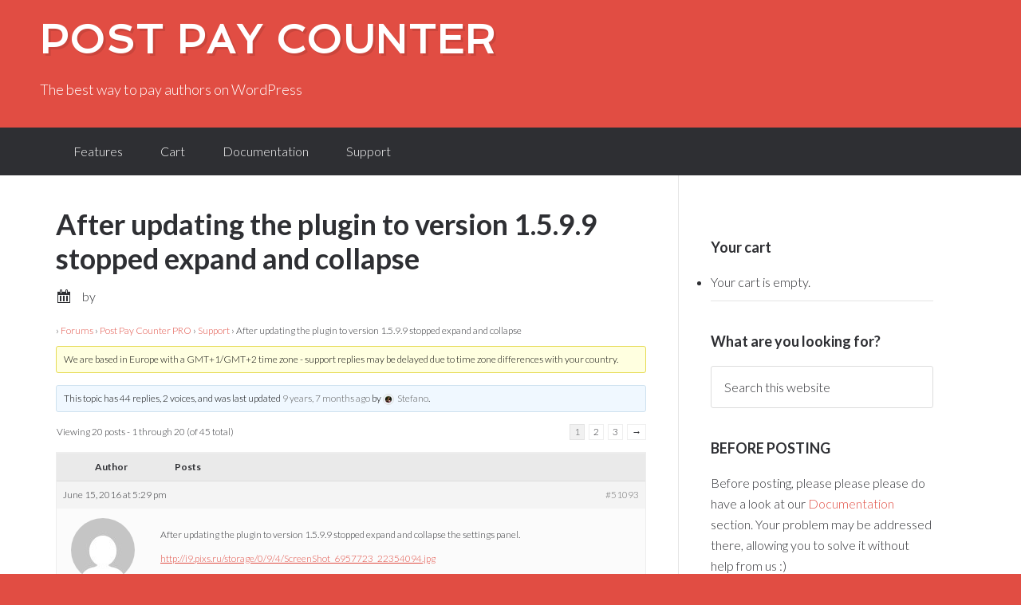

--- FILE ---
content_type: text/html; charset=UTF-8
request_url: https://postpaycounter.com/forums2/topic/after-updating-the-plugin-to-version-1-5-9-9-stopped-expand-and-collapse/
body_size: 17290
content:
<!DOCTYPE html>
<html lang="en-US">
<head >
<meta charset="UTF-8" />
<meta name="viewport" content="width=device-width, initial-scale=1" />
<meta name='robots' content='index, follow, max-image-preview:large, max-snippet:-1, max-video-preview:-1' />
	<style>img:is([sizes="auto" i], [sizes^="auto," i]) { contain-intrinsic-size: 3000px 1500px }</style>
	
	<!-- This site is optimized with the Yoast SEO plugin v25.4 - https://yoast.com/wordpress/plugins/seo/ -->
	<link media="all" href="https://postpaycounter.com/wp-content/cache/autoptimize/css/autoptimize_a1b486998b8e82b49c4f213980ad4396.css" rel="stylesheet"><link media="screen" href="https://postpaycounter.com/wp-content/cache/autoptimize/css/autoptimize_00df71b5809d374b00ce03791ac8fac1.css" rel="stylesheet"><title>After updating the plugin to version 1.5.9.9 stopped expand and collapse - Post Pay Counter</title>
	<link rel="canonical" href="https://postpaycounter.com/forums2/topic/after-updating-the-plugin-to-version-1-5-9-9-stopped-expand-and-collapse/" />
	<meta property="og:locale" content="en_US" />
	<meta property="og:type" content="article" />
	<meta property="og:title" content="After updating the plugin to version 1.5.9.9 stopped expand and collapse - Post Pay Counter" />
	<meta property="og:description" content="After updating the plugin to version 1.5.9.9 stopped expand and collapse the settings panel. http://i9.pixs.ru/storage/0/9/4/ScreenShot_6957723_22354094.jpg" />
	<meta property="og:url" content="https://postpaycounter.com/forums2/topic/after-updating-the-plugin-to-version-1-5-9-9-stopped-expand-and-collapse/" />
	<meta property="og:site_name" content="Post Pay Counter" />
	<meta name="twitter:card" content="summary_large_image" />
	<script type="application/ld+json" class="yoast-schema-graph">{"@context":"https://schema.org","@graph":[{"@type":"WebPage","@id":"https://postpaycounter.com/forums2/topic/after-updating-the-plugin-to-version-1-5-9-9-stopped-expand-and-collapse/","url":"https://postpaycounter.com/forums2/topic/after-updating-the-plugin-to-version-1-5-9-9-stopped-expand-and-collapse/","name":"After updating the plugin to version 1.5.9.9 stopped expand and collapse - Post Pay Counter","isPartOf":{"@id":"https://postpaycounter.com/#website"},"datePublished":"2016-06-15T15:29:43+00:00","breadcrumb":{"@id":"https://postpaycounter.com/forums2/topic/after-updating-the-plugin-to-version-1-5-9-9-stopped-expand-and-collapse/#breadcrumb"},"inLanguage":"en-US","potentialAction":[{"@type":"ReadAction","target":["https://postpaycounter.com/forums2/topic/after-updating-the-plugin-to-version-1-5-9-9-stopped-expand-and-collapse/"]}]},{"@type":"BreadcrumbList","@id":"https://postpaycounter.com/forums2/topic/after-updating-the-plugin-to-version-1-5-9-9-stopped-expand-and-collapse/#breadcrumb","itemListElement":[{"@type":"ListItem","position":1,"name":"Home","item":"https://postpaycounter.com/"},{"@type":"ListItem","position":2,"name":"Topics","item":"https://postpaycounter.com/topics/"},{"@type":"ListItem","position":3,"name":"Post Pay Counter PRO","item":"https://postpaycounter.com/forums2/forum/post-pay-counter-pro-forum/"},{"@type":"ListItem","position":4,"name":"Support","item":"https://postpaycounter.com/forums2/forum/post-pay-counter-pro-forum/support/"},{"@type":"ListItem","position":5,"name":"After updating the plugin to version 1.5.9.9 stopped expand and collapse"}]},{"@type":"WebSite","@id":"https://postpaycounter.com/#website","url":"https://postpaycounter.com/","name":"Post Pay Counter","description":"The best way to pay authors on WordPress","potentialAction":[{"@type":"SearchAction","target":{"@type":"EntryPoint","urlTemplate":"https://postpaycounter.com/?s={search_term_string}"},"query-input":{"@type":"PropertyValueSpecification","valueRequired":true,"valueName":"search_term_string"}}],"inLanguage":"en-US"}]}</script>
	<!-- / Yoast SEO plugin. -->


<link rel='dns-prefetch' href='//fonts.googleapis.com' />
<link rel="alternate" type="application/rss+xml" title="Post Pay Counter &raquo; Feed" href="https://postpaycounter.com/feed/" />
<link rel="alternate" type="application/rss+xml" title="Post Pay Counter &raquo; Comments Feed" href="https://postpaycounter.com/comments/feed/" />
<script type="text/javascript">
/* <![CDATA[ */
window._wpemojiSettings = {"baseUrl":"https:\/\/s.w.org\/images\/core\/emoji\/16.0.1\/72x72\/","ext":".png","svgUrl":"https:\/\/s.w.org\/images\/core\/emoji\/16.0.1\/svg\/","svgExt":".svg","source":{"concatemoji":"https:\/\/postpaycounter.com\/wp-includes\/js\/wp-emoji-release.min.js?ver=6.8.3"}};
/*! This file is auto-generated */
!function(s,n){var o,i,e;function c(e){try{var t={supportTests:e,timestamp:(new Date).valueOf()};sessionStorage.setItem(o,JSON.stringify(t))}catch(e){}}function p(e,t,n){e.clearRect(0,0,e.canvas.width,e.canvas.height),e.fillText(t,0,0);var t=new Uint32Array(e.getImageData(0,0,e.canvas.width,e.canvas.height).data),a=(e.clearRect(0,0,e.canvas.width,e.canvas.height),e.fillText(n,0,0),new Uint32Array(e.getImageData(0,0,e.canvas.width,e.canvas.height).data));return t.every(function(e,t){return e===a[t]})}function u(e,t){e.clearRect(0,0,e.canvas.width,e.canvas.height),e.fillText(t,0,0);for(var n=e.getImageData(16,16,1,1),a=0;a<n.data.length;a++)if(0!==n.data[a])return!1;return!0}function f(e,t,n,a){switch(t){case"flag":return n(e,"\ud83c\udff3\ufe0f\u200d\u26a7\ufe0f","\ud83c\udff3\ufe0f\u200b\u26a7\ufe0f")?!1:!n(e,"\ud83c\udde8\ud83c\uddf6","\ud83c\udde8\u200b\ud83c\uddf6")&&!n(e,"\ud83c\udff4\udb40\udc67\udb40\udc62\udb40\udc65\udb40\udc6e\udb40\udc67\udb40\udc7f","\ud83c\udff4\u200b\udb40\udc67\u200b\udb40\udc62\u200b\udb40\udc65\u200b\udb40\udc6e\u200b\udb40\udc67\u200b\udb40\udc7f");case"emoji":return!a(e,"\ud83e\udedf")}return!1}function g(e,t,n,a){var r="undefined"!=typeof WorkerGlobalScope&&self instanceof WorkerGlobalScope?new OffscreenCanvas(300,150):s.createElement("canvas"),o=r.getContext("2d",{willReadFrequently:!0}),i=(o.textBaseline="top",o.font="600 32px Arial",{});return e.forEach(function(e){i[e]=t(o,e,n,a)}),i}function t(e){var t=s.createElement("script");t.src=e,t.defer=!0,s.head.appendChild(t)}"undefined"!=typeof Promise&&(o="wpEmojiSettingsSupports",i=["flag","emoji"],n.supports={everything:!0,everythingExceptFlag:!0},e=new Promise(function(e){s.addEventListener("DOMContentLoaded",e,{once:!0})}),new Promise(function(t){var n=function(){try{var e=JSON.parse(sessionStorage.getItem(o));if("object"==typeof e&&"number"==typeof e.timestamp&&(new Date).valueOf()<e.timestamp+604800&&"object"==typeof e.supportTests)return e.supportTests}catch(e){}return null}();if(!n){if("undefined"!=typeof Worker&&"undefined"!=typeof OffscreenCanvas&&"undefined"!=typeof URL&&URL.createObjectURL&&"undefined"!=typeof Blob)try{var e="postMessage("+g.toString()+"("+[JSON.stringify(i),f.toString(),p.toString(),u.toString()].join(",")+"));",a=new Blob([e],{type:"text/javascript"}),r=new Worker(URL.createObjectURL(a),{name:"wpTestEmojiSupports"});return void(r.onmessage=function(e){c(n=e.data),r.terminate(),t(n)})}catch(e){}c(n=g(i,f,p,u))}t(n)}).then(function(e){for(var t in e)n.supports[t]=e[t],n.supports.everything=n.supports.everything&&n.supports[t],"flag"!==t&&(n.supports.everythingExceptFlag=n.supports.everythingExceptFlag&&n.supports[t]);n.supports.everythingExceptFlag=n.supports.everythingExceptFlag&&!n.supports.flag,n.DOMReady=!1,n.readyCallback=function(){n.DOMReady=!0}}).then(function(){return e}).then(function(){var e;n.supports.everything||(n.readyCallback(),(e=n.source||{}).concatemoji?t(e.concatemoji):e.wpemoji&&e.twemoji&&(t(e.twemoji),t(e.wpemoji)))}))}((window,document),window._wpemojiSettings);
/* ]]> */
</script>

<style id='wp-emoji-styles-inline-css' type='text/css'>

	img.wp-smiley, img.emoji {
		display: inline !important;
		border: none !important;
		box-shadow: none !important;
		height: 1em !important;
		width: 1em !important;
		margin: 0 0.07em !important;
		vertical-align: -0.1em !important;
		background: none !important;
		padding: 0 !important;
	}
</style>

<style id='classic-theme-styles-inline-css' type='text/css'>
/*! This file is auto-generated */
.wp-block-button__link{color:#fff;background-color:#32373c;border-radius:9999px;box-shadow:none;text-decoration:none;padding:calc(.667em + 2px) calc(1.333em + 2px);font-size:1.125em}.wp-block-file__button{background:#32373c;color:#fff;text-decoration:none}
</style>
<style id='global-styles-inline-css' type='text/css'>
:root{--wp--preset--aspect-ratio--square: 1;--wp--preset--aspect-ratio--4-3: 4/3;--wp--preset--aspect-ratio--3-4: 3/4;--wp--preset--aspect-ratio--3-2: 3/2;--wp--preset--aspect-ratio--2-3: 2/3;--wp--preset--aspect-ratio--16-9: 16/9;--wp--preset--aspect-ratio--9-16: 9/16;--wp--preset--color--black: #000000;--wp--preset--color--cyan-bluish-gray: #abb8c3;--wp--preset--color--white: #ffffff;--wp--preset--color--pale-pink: #f78da7;--wp--preset--color--vivid-red: #cf2e2e;--wp--preset--color--luminous-vivid-orange: #ff6900;--wp--preset--color--luminous-vivid-amber: #fcb900;--wp--preset--color--light-green-cyan: #7bdcb5;--wp--preset--color--vivid-green-cyan: #00d084;--wp--preset--color--pale-cyan-blue: #8ed1fc;--wp--preset--color--vivid-cyan-blue: #0693e3;--wp--preset--color--vivid-purple: #9b51e0;--wp--preset--gradient--vivid-cyan-blue-to-vivid-purple: linear-gradient(135deg,rgba(6,147,227,1) 0%,rgb(155,81,224) 100%);--wp--preset--gradient--light-green-cyan-to-vivid-green-cyan: linear-gradient(135deg,rgb(122,220,180) 0%,rgb(0,208,130) 100%);--wp--preset--gradient--luminous-vivid-amber-to-luminous-vivid-orange: linear-gradient(135deg,rgba(252,185,0,1) 0%,rgba(255,105,0,1) 100%);--wp--preset--gradient--luminous-vivid-orange-to-vivid-red: linear-gradient(135deg,rgba(255,105,0,1) 0%,rgb(207,46,46) 100%);--wp--preset--gradient--very-light-gray-to-cyan-bluish-gray: linear-gradient(135deg,rgb(238,238,238) 0%,rgb(169,184,195) 100%);--wp--preset--gradient--cool-to-warm-spectrum: linear-gradient(135deg,rgb(74,234,220) 0%,rgb(151,120,209) 20%,rgb(207,42,186) 40%,rgb(238,44,130) 60%,rgb(251,105,98) 80%,rgb(254,248,76) 100%);--wp--preset--gradient--blush-light-purple: linear-gradient(135deg,rgb(255,206,236) 0%,rgb(152,150,240) 100%);--wp--preset--gradient--blush-bordeaux: linear-gradient(135deg,rgb(254,205,165) 0%,rgb(254,45,45) 50%,rgb(107,0,62) 100%);--wp--preset--gradient--luminous-dusk: linear-gradient(135deg,rgb(255,203,112) 0%,rgb(199,81,192) 50%,rgb(65,88,208) 100%);--wp--preset--gradient--pale-ocean: linear-gradient(135deg,rgb(255,245,203) 0%,rgb(182,227,212) 50%,rgb(51,167,181) 100%);--wp--preset--gradient--electric-grass: linear-gradient(135deg,rgb(202,248,128) 0%,rgb(113,206,126) 100%);--wp--preset--gradient--midnight: linear-gradient(135deg,rgb(2,3,129) 0%,rgb(40,116,252) 100%);--wp--preset--font-size--small: 13px;--wp--preset--font-size--medium: 20px;--wp--preset--font-size--large: 36px;--wp--preset--font-size--x-large: 42px;--wp--preset--spacing--20: 0.44rem;--wp--preset--spacing--30: 0.67rem;--wp--preset--spacing--40: 1rem;--wp--preset--spacing--50: 1.5rem;--wp--preset--spacing--60: 2.25rem;--wp--preset--spacing--70: 3.38rem;--wp--preset--spacing--80: 5.06rem;--wp--preset--shadow--natural: 6px 6px 9px rgba(0, 0, 0, 0.2);--wp--preset--shadow--deep: 12px 12px 50px rgba(0, 0, 0, 0.4);--wp--preset--shadow--sharp: 6px 6px 0px rgba(0, 0, 0, 0.2);--wp--preset--shadow--outlined: 6px 6px 0px -3px rgba(255, 255, 255, 1), 6px 6px rgba(0, 0, 0, 1);--wp--preset--shadow--crisp: 6px 6px 0px rgba(0, 0, 0, 1);}:where(.is-layout-flex){gap: 0.5em;}:where(.is-layout-grid){gap: 0.5em;}body .is-layout-flex{display: flex;}.is-layout-flex{flex-wrap: wrap;align-items: center;}.is-layout-flex > :is(*, div){margin: 0;}body .is-layout-grid{display: grid;}.is-layout-grid > :is(*, div){margin: 0;}:where(.wp-block-columns.is-layout-flex){gap: 2em;}:where(.wp-block-columns.is-layout-grid){gap: 2em;}:where(.wp-block-post-template.is-layout-flex){gap: 1.25em;}:where(.wp-block-post-template.is-layout-grid){gap: 1.25em;}.has-black-color{color: var(--wp--preset--color--black) !important;}.has-cyan-bluish-gray-color{color: var(--wp--preset--color--cyan-bluish-gray) !important;}.has-white-color{color: var(--wp--preset--color--white) !important;}.has-pale-pink-color{color: var(--wp--preset--color--pale-pink) !important;}.has-vivid-red-color{color: var(--wp--preset--color--vivid-red) !important;}.has-luminous-vivid-orange-color{color: var(--wp--preset--color--luminous-vivid-orange) !important;}.has-luminous-vivid-amber-color{color: var(--wp--preset--color--luminous-vivid-amber) !important;}.has-light-green-cyan-color{color: var(--wp--preset--color--light-green-cyan) !important;}.has-vivid-green-cyan-color{color: var(--wp--preset--color--vivid-green-cyan) !important;}.has-pale-cyan-blue-color{color: var(--wp--preset--color--pale-cyan-blue) !important;}.has-vivid-cyan-blue-color{color: var(--wp--preset--color--vivid-cyan-blue) !important;}.has-vivid-purple-color{color: var(--wp--preset--color--vivid-purple) !important;}.has-black-background-color{background-color: var(--wp--preset--color--black) !important;}.has-cyan-bluish-gray-background-color{background-color: var(--wp--preset--color--cyan-bluish-gray) !important;}.has-white-background-color{background-color: var(--wp--preset--color--white) !important;}.has-pale-pink-background-color{background-color: var(--wp--preset--color--pale-pink) !important;}.has-vivid-red-background-color{background-color: var(--wp--preset--color--vivid-red) !important;}.has-luminous-vivid-orange-background-color{background-color: var(--wp--preset--color--luminous-vivid-orange) !important;}.has-luminous-vivid-amber-background-color{background-color: var(--wp--preset--color--luminous-vivid-amber) !important;}.has-light-green-cyan-background-color{background-color: var(--wp--preset--color--light-green-cyan) !important;}.has-vivid-green-cyan-background-color{background-color: var(--wp--preset--color--vivid-green-cyan) !important;}.has-pale-cyan-blue-background-color{background-color: var(--wp--preset--color--pale-cyan-blue) !important;}.has-vivid-cyan-blue-background-color{background-color: var(--wp--preset--color--vivid-cyan-blue) !important;}.has-vivid-purple-background-color{background-color: var(--wp--preset--color--vivid-purple) !important;}.has-black-border-color{border-color: var(--wp--preset--color--black) !important;}.has-cyan-bluish-gray-border-color{border-color: var(--wp--preset--color--cyan-bluish-gray) !important;}.has-white-border-color{border-color: var(--wp--preset--color--white) !important;}.has-pale-pink-border-color{border-color: var(--wp--preset--color--pale-pink) !important;}.has-vivid-red-border-color{border-color: var(--wp--preset--color--vivid-red) !important;}.has-luminous-vivid-orange-border-color{border-color: var(--wp--preset--color--luminous-vivid-orange) !important;}.has-luminous-vivid-amber-border-color{border-color: var(--wp--preset--color--luminous-vivid-amber) !important;}.has-light-green-cyan-border-color{border-color: var(--wp--preset--color--light-green-cyan) !important;}.has-vivid-green-cyan-border-color{border-color: var(--wp--preset--color--vivid-green-cyan) !important;}.has-pale-cyan-blue-border-color{border-color: var(--wp--preset--color--pale-cyan-blue) !important;}.has-vivid-cyan-blue-border-color{border-color: var(--wp--preset--color--vivid-cyan-blue) !important;}.has-vivid-purple-border-color{border-color: var(--wp--preset--color--vivid-purple) !important;}.has-vivid-cyan-blue-to-vivid-purple-gradient-background{background: var(--wp--preset--gradient--vivid-cyan-blue-to-vivid-purple) !important;}.has-light-green-cyan-to-vivid-green-cyan-gradient-background{background: var(--wp--preset--gradient--light-green-cyan-to-vivid-green-cyan) !important;}.has-luminous-vivid-amber-to-luminous-vivid-orange-gradient-background{background: var(--wp--preset--gradient--luminous-vivid-amber-to-luminous-vivid-orange) !important;}.has-luminous-vivid-orange-to-vivid-red-gradient-background{background: var(--wp--preset--gradient--luminous-vivid-orange-to-vivid-red) !important;}.has-very-light-gray-to-cyan-bluish-gray-gradient-background{background: var(--wp--preset--gradient--very-light-gray-to-cyan-bluish-gray) !important;}.has-cool-to-warm-spectrum-gradient-background{background: var(--wp--preset--gradient--cool-to-warm-spectrum) !important;}.has-blush-light-purple-gradient-background{background: var(--wp--preset--gradient--blush-light-purple) !important;}.has-blush-bordeaux-gradient-background{background: var(--wp--preset--gradient--blush-bordeaux) !important;}.has-luminous-dusk-gradient-background{background: var(--wp--preset--gradient--luminous-dusk) !important;}.has-pale-ocean-gradient-background{background: var(--wp--preset--gradient--pale-ocean) !important;}.has-electric-grass-gradient-background{background: var(--wp--preset--gradient--electric-grass) !important;}.has-midnight-gradient-background{background: var(--wp--preset--gradient--midnight) !important;}.has-small-font-size{font-size: var(--wp--preset--font-size--small) !important;}.has-medium-font-size{font-size: var(--wp--preset--font-size--medium) !important;}.has-large-font-size{font-size: var(--wp--preset--font-size--large) !important;}.has-x-large-font-size{font-size: var(--wp--preset--font-size--x-large) !important;}
:where(.wp-block-post-template.is-layout-flex){gap: 1.25em;}:where(.wp-block-post-template.is-layout-grid){gap: 1.25em;}
:where(.wp-block-columns.is-layout-flex){gap: 2em;}:where(.wp-block-columns.is-layout-grid){gap: 2em;}
:root :where(.wp-block-pullquote){font-size: 1.5em;line-height: 1.6;}
</style>




<link rel='stylesheet' id='dashicons-css' href='https://postpaycounter.com/wp-includes/css/dashicons.min.css?ver=6.8.3' type='text/css' media='all' />


<link rel='stylesheet' id='google-fonts-css' href='//fonts.googleapis.com/css?family=Lato%3A300%2C700%7CSpinnaker&#038;ver=1.1' type='text/css' media='all' />


<style id='fancybox-inline-css' type='text/css'>
#fancybox-outer{background:#ffffff}#fancybox-content{background:#ffffff;border-color:#ffffff;color:#000000;}#fancybox-title,#fancybox-title-float-main{color:#fff}
</style>
<script type="text/javascript" src="https://postpaycounter.com/wp-includes/js/jquery/jquery.min.js?ver=3.7.1" id="jquery-core-js"></script>


<script type="text/javascript" id="yop-public-js-extra">
/* <![CDATA[ */
var objectL10n = {"yopPollParams":{"urlParams":{"ajax":"https:\/\/postpaycounter.com\/wp-admin\/admin-ajax.php","wpLogin":"https:\/\/postpaycounter.com\/wp-login.php?redirect_to=https%3A%2F%2Fpostpaycounter.com%2Fwp-admin%2Fadmin-ajax.php%3Faction%3Dyop_poll_record_wordpress_vote"},"apiParams":{"reCaptcha":{"siteKey":""},"reCaptchaV2Invisible":{"siteKey":""},"reCaptchaV3":{"siteKey":""},"hCaptcha":{"siteKey":""},"cloudflareTurnstile":{"siteKey":""}},"captchaParams":{"imgPath":"https:\/\/postpaycounter.com\/wp-content\/plugins\/yop-poll\/public\/assets\/img\/","url":"https:\/\/postpaycounter.com\/wp-content\/plugins\/yop-poll\/app.php","accessibilityAlt":"Sound icon","accessibilityTitle":"Accessibility option: listen to a question and answer it!","accessibilityDescription":"Type below the <strong>answer<\/strong> to what you hear. Numbers or words:","explanation":"Click or touch the <strong>ANSWER<\/strong>","refreshAlt":"Refresh\/reload icon","refreshTitle":"Refresh\/reload: get new images and accessibility option!"},"voteParams":{"invalidPoll":"Invalid Poll","noAnswersSelected":"No answer selected","minAnswersRequired":"At least {min_answers_allowed} answer(s) required","maxAnswersRequired":"A max of {max_answers_allowed} answer(s) accepted","noAnswerForOther":"No other answer entered","noValueForCustomField":"{custom_field_name} is required","tooManyCharsForCustomField":"Text for {custom_field_name} is too long","consentNotChecked":"You must agree to our terms and conditions","noCaptchaSelected":"Captcha is required","thankYou":"Thank you for your vote"},"resultsParams":{"singleVote":"vote","multipleVotes":"votes","singleAnswer":"answer","multipleAnswers":"answers"}}};
/* ]]> */
</script>

<link rel="https://api.w.org/" href="https://postpaycounter.com/wp-json/" /><link rel="EditURI" type="application/rsd+xml" title="RSD" href="https://postpaycounter.com/xmlrpc.php?rsd" />
<meta name="generator" content="WordPress 6.8.3" />
<link rel='shortlink' href='https://postpaycounter.com/?p=51093' />
<link rel="alternate" title="oEmbed (JSON)" type="application/json+oembed" href="https://postpaycounter.com/wp-json/oembed/1.0/embed?url=https%3A%2F%2Fpostpaycounter.com%2Fforums2%2Ftopic%2Fafter-updating-the-plugin-to-version-1-5-9-9-stopped-expand-and-collapse%2F" />
<link rel="alternate" title="oEmbed (XML)" type="text/xml+oembed" href="https://postpaycounter.com/wp-json/oembed/1.0/embed?url=https%3A%2F%2Fpostpaycounter.com%2Fforums2%2Ftopic%2Fafter-updating-the-plugin-to-version-1-5-9-9-stopped-expand-and-collapse%2F&#038;format=xml" />
	<style>
		.betterdocs-wraper.betterdocs-main-wraper {
						background-color: #ffffff;		
																				}
		.betterdocs-archive-wrap.betterdocs-archive-main {
			padding-top: 50px;
			padding-bottom: 50px;
			padding-left: 0px;
			padding-right: 0px;
		}
		.betterdocs-archive-wrap.betterdocs-archive-main {
			width: 100%;
			max-width: 1600px;
		}
		.betterdocs-categories-wrap.single-kb.layout-masonry .docs-single-cat-wrap {
			margin-bottom: 15px;
		}
		.betterdocs-categories-wrap.single-kb.layout-flex .docs-single-cat-wrap {
			margin: 15px; 
		}
		.betterdocs-categories-wrap.single-kb .docs-single-cat-wrap .docs-cat-title-wrap { 
			padding-top: 20px; 
		}

		.betterdocs-categories-wrap.single-kb .docs-single-cat-wrap .docs-cat-title-wrap, 
		.betterdocs-archive-main .docs-item-container { 
			padding-right: 20px;
			padding-left: 20px;  
		}
		.betterdocs-archive-main .docs-item-container { 
			padding-bottom: 20px; 
		}
		.betterdocs-categories-wrap.betterdocs-category-box.layout-2.single-kb .docs-single-cat-wrap,
		.betterdocs-categories-wrap.single-kb .docs-single-cat-wrap.docs-cat-list-2-box {
			padding-top: 20px; 
			padding-right: 20px;
			padding-left: 20px; 
			padding-bottom: 20px; 
		}
        		.betterdocs-categories-wrap.betterdocs-category-box .docs-single-cat-wrap p{
						color: #566e8b;
					}
		.betterdocs-categories-wrap.single-kb .docs-single-cat-wrap,
		.betterdocs-categories-wrap.single-kb .docs-single-cat-wrap .docs-cat-title-wrap {
						border-top-left-radius: 5px;
									border-top-right-radius: 5px;
					}
		.betterdocs-categories-wrap.single-kb .docs-single-cat-wrap,
		.betterdocs-categories-wrap.single-kb .docs-single-cat-wrap .docs-item-container {
						border-bottom-right-radius: 5px;
									border-bottom-left-radius: 5px;
					}
		.betterdocs-category-list .betterdocs-categories-wrap .docs-single-cat-wrap,
		.betterdocs-category-box.white-bg .docs-single-cat-wrap,
		.betterdocs-categories-wrap.white-bg .docs-single-cat-wrap {
						background-color: #fff;
					}
		.betterdocs-category-box.single-kb.ash-bg .docs-single-cat-wrap {
						background-color: #f8f8fc;
					}
		.betterdocs-category-box.single-kb .docs-single-cat-wrap:hover,
		.betterdocs-categories-wrap.single-kb.white-bg .docs-single-cat-wrap.docs-cat-list-2-box:hover {
						background-color: #fff;
					}
		.betterdocs-category-box.single-kb .docs-single-cat-wrap img {
						margin-bottom: 20px;
					}
		.betterdocs-category-box.single-kb .docs-single-cat-wrap .docs-cat-title,
		.pro-layout-4.single-kb .docs-cat-list-2-box-content .docs-cat-title {
						margin-bottom: 15px;
					}
		.betterdocs-category-box.single-kb .docs-single-cat-wrap p {
						margin-bottom: 15px;
					}
		.betterdocs-category-box.single-kb .docs-single-cat-wrap span {
					}
		.docs-cat-title img {
			height: 32px; 
		}
		.betterdocs-category-box.single-kb .docs-single-cat-wrap img { 
			height: 80px; 
		}
		.single-kb .docs-cat-title-inner .docs-cat-heading,
		.betterdocs-category-box.single-kb .docs-single-cat-wrap .docs-cat-title,
		.single-kb .docs-cat-list-2-box .docs-cat-title,
		.single-kb .docs-cat-list-2-items .docs-cat-title{
			font-size: 20px;
		}
        .single-kb .docs-cat-title-inner .docs-cat-heading {
			color: #528ffe; 
		}
		.betterdocs-category-box.single-kb .docs-single-cat-wrap .docs-cat-title,
		.single-kb .docs-cat-list-2 .docs-cat-title, 
		.betterdocs-category-grid-layout-6 .betterdocs-term-info .betterdocs-term-title {
			color: #333333;
		}
				.docs-cat-title-wrap .docs-cat-title-inner {
			border-color: #528ffe; 
			padding-bottom: 20px;
		}
		.docs-cat-title-inner .docs-item-count span {
			color: #ffffff; 
			font-size: 15px;
		}
		.betterdocs-category-box.single-kb .docs-single-cat-wrap span,
		.single-kb .docs-cat-list-2-box .title-count span {
			color: #707070; 
			font-size: 15px;
		}
		.betterdocs-categories-wrap.single-kb .docs-cat-title-wrap .docs-item-count span {
			font-size: 15px;
			color: #ffffff; 
		}

		.betterdocs-categories-wrap .docs-item-count {
			background-color: #528ffe; 
		}

		.betterdocs-categories-wrap.single-kb .docs-cat-title-inner span {
			background-color: rgba(82,143,254,0.44);
			border-color: #ffffff;
			border-style: none;
			width: 30px; 
			height: 30px;
			border-top-width: 0px;
			border-right-width: 0px;
			border-bottom-width: 0px;
			border-left-width: 0px;
		}
		.betterdocs-categories-wrap.single-kb .docs-item-container ul {
			background-color: rgba(255,255,255,0);
			padding-top: 0px;
			padding-bottom: 0px;
			padding-right: 0px;
			padding-left: 0px;
		}
		.betterdocs-categories-wrap.single-kb .docs-item-container {
			background-color: #ffffff;
		}
		.betterdocs-categories-wrap.single-kb .docs-item-container li,
		.betterdocs-categories-wrap.single-kb .docs-item-container .docs-sub-cat-title,
        .betterdocs-popular-list.single-kb ul li {
			margin-top: 10px;
			margin-right: 10px;
			margin-left: 10px;
		}
        .betterdocs-categories-wrap.single-kb .docs-item-container li,
        .betterdocs-popular-list.single-kb ul li {
            margin-bottom: 10px;
			padding-top: 0px;
			padding-right: 0px;
			padding-bottom: 0px;
			padding-left: 0px;
        }
		.betterdocs-categories-wrap.single-kb .docs-item-container li svg {
			fill: #566e8b;
			font-size: 15px;
            min-width: 15px;
		}
        .betterdocs-popular-list.single-kb ul li svg {
			font-size: 15px;
            min-width: 15px;
		}
        .betterdocs-popular-list.single-kb ul li svg path {
			fill: #566e8b;
		}
		.betterdocs-categories-wrap.single-kb li a,
        .betterdocs-popular-list.single-kb ul li a {
			color: #566e8b;
			font-size: 15px;
		}
				.betterdocs-categories-wrap.single-kb .docs-item-container .docs-sub-cat li a {
			color: #566e8b;
		}
						.betterdocs-categories-wrap.single-kb .docs-item-container .docs-sub-cat li a:hover {
			color: #566e8b;
		}
						.betterdocs-categories-wrap.single-kb .docs-item-container .docs-sub-cat li svg {
			fill: #566e8b;
		}
				.betterdocs-categories-wrap.single-kb li a:hover,
        .betterdocs-popular-list.single-kb ul li a:hover {
			color: #566e8b;
		}
		.betterdocs-categories-wrap.single-kb .docs-item-container .docs-sub-cat-title svg {
			fill: #566e8b;
			font-size: 15px;
		}
		.betterdocs-categories-wrap.single-kb .docs-sub-cat-title a {
			color: #566e8b;
			font-size: 17px;
		}
		.betterdocs-categories-wrap.single-kb .docs-sub-cat-title a:hover {
			color: #566e8b;
		}
		.betterdocs-categories-wrap.single-kb .docs-item-container .docs-cat-link-btn, .betterdocs-categories-wrap.single-kb .docs-item-container .docs-cat-link-btn:visited {
			background-color: #ffffff;
			font-size: 16px;
			color: #528ffe;
			border-color: #528ffe;
			border-top-left-radius: 50px;
			border-top-right-radius: 50px;
			border-bottom-right-radius: 50px;
			border-bottom-left-radius: 50px;
			padding-top: 10px;
			padding-right: 20px;
			padding-bottom: 10px;
			padding-left: 20px;
			border-width: 1px;
		}

		.betterdocs-categories-wrap.single-kb .docs-item-container .docs-cat-link-btn, .betterdocs-categories-wrap.multiple-kb .tabs-content .betterdocs-tab-content .betterdocs-tab-categories .docs-single-cat-wrap .docs-item-container .docs-cat-link-btn{
			border-width: 1px;
		}
		.betterdocs-categories-wrap.single-kb .docs-item-container .docs-cat-link-btn:hover {
			background-color: #528ffe;
			color: #fff;
			border-color: #528ffe;
		}
		.betterdocs-categories-wrap.single-kb .docs-single-cat-wrap .docs-item-container .docs-cat-link-btn {
			margin-top: 10px;
			margin-bottom: 10px;
			margin-left: 20px;
			margin-right: 20px;
		}
		.betterdocs-single-bg .betterdocs-content-area, .betterdocs-single-bg .betterdocs-content-full {
			background-color: rgba(255,255,255,0);	
				
														}
		.betterdocs-single-wraper .betterdocs-content-area {
			padding-top: 30px;
			padding-right: 25px;
			padding-bottom: 30px;
			padding-left: 25px;
			max-width: 1400px;
			width:100%;
		}
		.betterdocs-single-wraper .betterdocs-content-area .docs-single-main {
			padding-top: 20px;
			padding-right: 20px;
			padding-bottom: 20px;
			padding-left: 20px;
		}
		.betterdocs-single-layout4 .betterdocs-content-full {
			padding-top: 30px;
			padding-right: 25px;
			padding-bottom: 30px;
			padding-left: 25px;
		}
		.betterdocs-single-layout4 .betterdocs-content-full{
			background-color: rgba(255,255,255,0);	
				
														}
		.betterdocs-single-layout5 .betterdocs-content-full {
			padding-top: 30px;
			padding-right: 25px;
			padding-bottom: 30px;
			padding-left: 25px;
		}
		.betterdocs-single-layout5 .betterdocs-content-full {
			background-color: rgba(255,255,255,0);	
				
														}
		.betterdocs-single-layout2 .docs-content-full-main .doc-single-content-wrapper {
			padding-top: 0px;
			padding-right: 0px;
			padding-bottom: 0px;
			padding-left: 0px;
		}
		.betterdocs-single-layout3 .docs-content-full-main .doc-single-content-wrapper {
			padding-top: 0px;
			padding-right: 0px;
			padding-bottom: 0px;
			padding-left: 0px;
		}
		.docs-single-title .betterdocs-entry-title {
			font-size: 36px;
			color: #3f5876;
		}
		.betterdocs-breadcrumb .betterdocs-breadcrumb-item a {
			font-size: 16px;
			color: #566e8b;
		}
		.betterdocs-breadcrumb .betterdocs-breadcrumb-list .betterdocs-breadcrumb-item a:hover {
			color: #566e8b;
		}
		.betterdocs-breadcrumb .breadcrumb-delimiter {
			color: #566e8b;
		}
		.betterdocs-breadcrumb-item.current span {
			font-size: 16px;
			color: #528fff;
		}
		.betterdocs-toc {
			background-color: #fff;
			padding-top: 20px;
			padding-right: 25px;
			padding-bottom: 20px;
			padding-left: 20px;
			margin-top: 0px;
			margin-right: 0px;
			margin-bottom: 0px;
			margin-left: 0px;
		}
		.betterdocs-entry-content .betterdocs-toc {
			margin-bottom: 20px;
		}
		.sticky-toc-container {
			width: 320px;
		}
		.sticky-toc-container.toc-sticky {
			z-index: 2;
			margin-top: 0px;
		}
		.betterdocs-toc > .toc-title {
			color: #3f5876;
			font-size: 18px;
		}
		.betterdocs-entry-content .betterdocs-toc.collapsible-sm .angle-icon {
			color: #3f5876;
		}
		.betterdocs-toc > .toc-list a {
			color: #566e8b;
			font-size: 14px;
			margin-top: 5px;
			margin-right: 0px;
			margin-bottom: 5px;
			margin-left: 0px;
		}
		.betterdocs-toc > .toc-list li a:before {
			font-size: 12px;
			color: #566e8b;
		}
		.betterdocs-toc > .toc-list li:before {
			padding-top: 5px;
		}
		.betterdocs-toc > .toc-list a:hover {
			color: #528fff;
		}
		.feedback-form-link .feedback-form-icon svg, .feedback-form-link .feedback-form-icon img {
			width: 26px;
		}
		.betterdocs-toc > .toc-list a.active,
        .betterdocs-toc > .toc-list a.active:before {
			color: #528fff;
		}
        .betterdocs-toc > .toc-list a.active:after {
            background-color: #528fff;
        }
		.betterdocs-content {
			color: #4d4d4d;
			font-size: 16px;
		}
		.betterdocs-social-share .betterdocs-social-share-heading h5 {
			color: #566e8b;
		}
		.betterdocs-entry-footer .feedback-form-link {
			color: #566e8b;
			font-size: 15px;
		}
		.betterdocs-entry-footer .feedback-update-form .feedback-form-link:hover {
			color: #566e8b;
		}
        .betterdocs-entry-footer .feedback-form .modal-content .feedback-form-title {
            color: #3f5876;
            font-size: 21px;
        }
		.docs-navigation a {
			color: #3f5876;
			font-size: 16px;
		}
		.docs-navigation a:hover {
			color: #3f5876;
		}
		.docs-navigation a svg{
			fill: #5edf8e;
			min-width: 16px;
			width: 16px;
		}
		.betterdocs-entry-footer .update-date{
			color: #566e8b;
			font-size: 14px;
		}
		.betterdocs-credit p{
			color: #201d3a;
			font-size: 14px;
		}
		.betterdocs-credit p a{
			color: #528fff;
		}
		.betterdocs-sidebar-content.betterdocs-category-sidebar .betterdocs-categories-wrap,
		.betterdocs-category-wraper .betterdocs-full-sidebar-left {
			background-color: #ffffff;
		}
		.betterdocs-single-layout1 .betterdocs-sidebar-content .betterdocs-categories-wrap {
						border-top-left-radius: 5px;
									border-top-right-radius: 5px;
									border-bottom-right-radius: 5px;
									border-bottom-left-radius: 5px;
					}
		.betterdocs-sidebar-content.betterdocs-category-sidebar .docs-single-cat-wrap .docs-cat-title-wrap{
			background-color: #ffffff;
		}
		.betterdocs-sidebar-content.betterdocs-category-sidebar .docs-cat-title img {
			height: 24px;
		}
		.betterdocs-sidebar-content.betterdocs-category-sidebar .docs-cat-title-inner .docs-cat-heading{
			color: #3f5876;
			font-size: 16px;
		}
		.betterdocs-sidebar-content.betterdocs-category-sidebar .docs-cat-title-inner .docs-cat-heading:hover {
			color: #3f5876 !important;
		}
		.betterdocs-sidebar-content.betterdocs-category-sidebar .docs-cat-title-inner .cat-list-arrow-down {
			color: #3f5876;
		}
		.betterdocs-sidebar-content.betterdocs-category-sidebar .docs-single-cat-wrap .active-title .docs-cat-title-inner .docs-cat-heading,
		.betterdocs-sidebar-content.betterdocs-category-sidebar .active-title .docs-cat-title-inner .docs-cat-heading,
		.betterdocs-category-wraper .betterdocs-full-sidebar-left .docs-cat-title-wrap::after {
			color: #3f5876;
		}
		.betterdocs-sidebar-content.betterdocs-category-sidebar .docs-item-count {
			background-color: #528ffe;
		}
		.betterdocs-sidebar-content.betterdocs-category-sidebar .docs-item-count span {
			background-color: rgba(82, 143, 255, 0.2);
			color: #ffffff;
			font-size: 12px;
		}
		.betterdocs-sidebar-content.betterdocs-category-sidebar .betterdocs-categories-wrap .docs-single-cat-wrap {
			margin-top: 5px;
			margin-right: 0px;
			margin-bottom: 5px;
			margin-left: 0px;
		}
		.betterdocs-sidebar-content.betterdocs-category-sidebar .betterdocs-categories-wrap, .betterdocs-full-sidebar-left .betterdocs-categories-wrap {
			padding-top: 0px;
			padding-right: 0px;
			padding-bottom: 0px;
			padding-left: 0px;
		}
		.betterdocs-sidebar-content.betterdocs-category-sidebar .betterdocs-categories-wrap .docs-single-cat-wrap .docs-cat-title-wrap {
			padding-top: 10px;
			padding-right: 15px;
			padding-bottom: 10px;
			padding-left: 15px;
		}
		.betterdocs-single-layout2 .betterdocs-full-sidebar-left .betterdocs-sidebar-content .betterdocs-categories-wrap .docs-cat-title-inner {
						background-color: #ffffff;		
						padding-top: 10px;
			padding-right: 15px;
			padding-bottom: 10px;
			padding-left: 15px;
		}
		.betterdocs-sidebar-content.betterdocs-category-sidebar .docs-item-container{
			background-color: #ffffff;
		}
		.betterdocs-sidebar-content.betterdocs-category-sidebar .docs-single-cat-wrap .docs-cat-title-wrap.active-title{
			background-color: rgba(90, 148, 255, .1);
			border-color: #528fff;
		}

		.betterdocs-sidebar-content.betterdocs-category-sidebar .betterdocs-categories-wrap .docs-item-container li {
			padding-left: 0;
			margin-top: 10px;
			margin-right: 10px;
			margin-bottom: 10px;
			margin-left: 10px;
		}
		.betterdocs-single-layout2 .betterdocs-sidebar-content .betterdocs-categories-wrap .docs-item-container li {
			margin-right: 0 !important;
		}
		.betterdocs-sidebar-content.betterdocs-category-sidebar .betterdocs-categories-wrap li a {
			color: #566e8b;
			font-size: 14px;
		}
		.betterdocs-sidebar-content.betterdocs-category-sidebar .betterdocs-categories-wrap li a:hover {
			color: #528fff;
		}
		.betterdocs-sidebar-content.betterdocs-category-sidebar .betterdocs-categories-wrap li svg {
			fill: #566e8b;
			font-size: 14px;
		}
        .betterdocs-sidebar-content .betterdocs-categories-wrap li a.active,
        .betterdocs-sidebar-content .betterdocs-categories-wrap li.sub-list a.active {
            color: #528fff;
        }
		.betterdocs-category-wraper.betterdocs-single-wraper{
																				}	
		.betterdocs-category-wraper.betterdocs-single-wraper .docs-listing-main .docs-category-listing{
						background-color: #ffffff;
						margin-top: 0px;
			margin-right: 0px;
			margin-bottom: 0px;
			margin-left: 0px;
			padding-top: 30px;
			padding-right: 30px;
			padding-bottom: 30px;
			padding-left: 30px;
			border-radius: 5px;
		}
		.betterdocs-category-wraper .docs-category-listing .docs-cat-title .docs-cat-heading {
			color: #566e8b;
			font-size: 20px;
			margin-top: 0px;
			margin-right: 0px;
			margin-bottom: 20px;
			margin-left: 0px;
		}
		.betterdocs-category-wraper .docs-category-listing .docs-cat-title p {
			color: #566e8b;
			font-size: 14px;
			margin-top: 0px;
			margin-right: 0px;
			margin-bottom: 20px;
			margin-left: 0px;
		}
		.betterdocs-category-wraper .docs-listing-main .docs-category-listing .docs-list ul li, 
		.betterdocs-category-wraper .docs-listing-main .docs-category-listing .docs-list .docs-sub-cat-title {
			margin-top: 10px;
			margin-right: 0px;
			margin-bottom: 10px;
			margin-left: 0px;
		}
		.betterdocs-category-wraper .docs-listing-main .docs-category-listing .docs-list ul li svg {
			fill: #566e8b;
			font-size: 16px;
            min-width: 16px;
		}
		.betterdocs-category-wraper .docs-listing-main .docs-category-listing .docs-list ul li a {
			color: #566e8b;
			font-size: 14px;
		}
		.betterdocs-category-wraper .docs-listing-main .docs-category-listing .docs-list ul li a:hover {
			color: #528ffe;
		}
				.betterdocs-category-wraper .docs-listing-main .docs-category-listing .docs-list .docs-sub-cat li a {
			color: #566e8b;
		}
						.betterdocs-category-wraper .docs-listing-main .docs-category-listing .docs-list .docs-sub-cat li a:hover {
			color: #566e8b;
		}
						.betterdocs-category-wraper .docs-listing-main .docs-category-listing .docs-list .docs-sub-cat li svg {
			fill: #566e8b;
		}
				.betterdocs-category-wraper .docs-listing-main .docs-category-listing .docs-list .docs-sub-cat-title svg {
			fill: #566e8b;
			font-size: 15px;
		}
		.betterdocs-category-wraper .docs-listing-main .docs-category-listing .docs-list .docs-sub-cat-title a {
			color: #566e8b;
			font-size: 17px;
		}
		.betterdocs-category-wraper .docs-listing-main .docs-category-listing .docs-list .docs-sub-cat-title a:hover {
			color: #566e8b;
		}

		.betterdocs-search-form-wrap{
						background-color: #f7f7f7;
																		padding-top: 50px;
			padding-right: 20px;
			padding-bottom: 50px;
			padding-left: 20px;
			margin-top:0px;
			margin-right:0px;
			margin-bottom:0px;
			margin-left:0px;
					}
		.betterdocs-search-heading h2.heading, .betterdocs-search-heading h1.heading, .betterdocs-search-heading h3.heading, .betterdocs-search-heading h4.heading, .betterdocs-search-heading h5.heading, .betterdocs-search-heading h6.heading {
			line-height: 1.2;
			font-size: 40px;
			color: #566e8b;
			margin-top: 0px;
			margin-right: 0px;
			margin-bottom: 20px;
			margin-left: 0px;
		}
		.betterdocs-search-heading h3.subheading, .betterdocs-search-heading h2.subheading, .betterdocs-search-heading h1.subheading, .betterdocs-search-heading h4.subheading, .betterdocs-search-heading h5.subheading, .betterdocs-search-heading h6.subheading {
			line-height: 1.2;
			font-size: 16px;
			color: #566e8b;
			margin-top: 0px;
			margin-right: 0px;
			margin-bottom: 20px;
			margin-left: 0px;
		}
		.betterdocs-searchform {
			background-color: #ffffff;
			border-radius: 8px;
			padding-top: 22px;
			padding-right: 15px;
			padding-bottom: 22px;
			padding-left: 15px;
		}
		.betterdocs-searchform .betterdocs-search-field {
			font-size: 16px;
			color: #595959;
		}	
		.betterdocs-searchform .betterdocs-search-field:focus{
			color: #595959;
		}
		.betterdocs-searchform .betterdocs-search-field::placeholder{
			color: #595959;
		}
		.betterdocs-searchform svg.docs-search-icon {
			fill: #444b54;
			height: 30px;
		}
		.docs-search-close path.close-line {
			fill: #ff697b;	
		}
		.docs-search-close path.close-border {
			fill: #444b54;	
		}
		.docs-search-loader {
			stroke: #444b54;	
		}
		.betterdocs-searchform svg.docs-search-icon:hover {
			fill: #444b54;
		}
		.betterdocs-live-search .docs-search-result {
			width: 100%;
			max-width: 800px;
			background-color: #fff;
			border-color: #f1f1f1;
		}
		.betterdocs-search-result-wrap::before {
			border-color: transparent transparent #fff;
		}
		.betterdocs-live-search .docs-search-result li {
			border-color: #f5f5f5;
		}
		.betterdocs-live-search .docs-search-result li a {
			font-size: 16px;
			padding-top: 10px;
			padding-right: 10px;
			padding-bottom: 10px;
			padding-left: 10px;
		}
		.betterdocs-live-search .docs-search-result li a .betterdocs-search-title {
			color: #444444;
		}

		.betterdocs-live-search .docs-search-result li a .betterdocs-search-category{
			color: #444444;
		}

		.betterdocs-live-search .docs-search-result li:hover {
			background-color: #f5f5f5;
		}
		.betterdocs-live-search .docs-search-result li a span:hover {
			color: #444444;
		}
		.betterdocs-category-box.pro-layout-3 .docs-single-cat-wrap img,
		.docs-cat-list-2-box img {
			margin-right: 20px;
		}
		.betterdocs-wraper.betterdocs-category-list-2 .betterdocs-search-form-wrap {
			padding-bottom: 130px;
		}

		.betterdocs-article-reactions .betterdocs-article-reactions-heading h5 {
			color: #566e8b;
		}
		.betterdocs-article-reaction-links li a {
			background-color: #00b88a;
		}
		.betterdocs-article-reaction-links li a:hover {
			background-color: #fff;
		}
		.betterdocs-article-reaction-links li a svg path {
			fill: #fff;
		}
		.betterdocs-article-reaction-links li a:hover svg path {
			fill: #00b88a;
		}

		/**
		 * FAQ Layout 1 Customizer CSS
		 */
		.betterdocs-faq-section-title.faq-doc{
			margin: 0px 0px 0px 0px;			color:#15063F;
			font-size: 30px;
		}
		.betterdocs-faq-main-wrapper-layout-1.faq-doc .betterdocs-faq-title h2{
			color: #15063F;
			font-size: 25px;
			padding: 20px 20px 20px 20px;		}

		.betterdocs-faq-main-wrapper-layout-1.faq-doc .betterdocs-faq-list > li .betterdocs-faq-group .betterdocs-faq-post .betterdocs-faq-post-name{
			color: #2f3b48;
			font-size: 17px;
		}

		.betterdocs-faq-main-wrapper-layout-1.faq-doc .betterdocs-faq-list > li .betterdocs-faq-group .betterdocs-faq-post{
			background-color: #f0f1f5;
			padding: 20px 20px 20px 20px;		}
		.betterdocs-faq-main-wrapper-layout-1.faq-doc .betterdocs-faq-group .betterdocs-faq-main-content{
			background-color: #fbfcff;
			font-size: 15px;
			color: #7B7B7B;
		}

		/**
		 * FAQ Layout 2 Customizer CSS
		 */
		.betterdocs-faq-main-wrapper-layout-2.faq-doc .betterdocs-faq-title h2{
			color: #15063F;
			font-size: 25px;
			padding: 20px 20px 20px 20px;		}

		.betterdocs-faq-main-wrapper-layout-2.faq-doc .betterdocs-faq-list > li .betterdocs-faq-group .betterdocs-faq-post-layout-2 .betterdocs-faq-post-name{
			color: #2f3b48;
			font-size: 17px;
		}

		.betterdocs-faq-main-wrapper-layout-2.faq-doc .betterdocs-faq-list-layout-2 > li .betterdocs-faq-group-layout-2{
			background-color: #fff;
		}

		.betterdocs-faq-main-wrapper-layout-2.faq-doc .betterdocs-faq-list-layout-2 > li .betterdocs-faq-group-layout-2 .betterdocs-faq-main-content-layout-2{
			background-color: #fff;
			font-size: 15px;
			color: #7B7B7B;
		}

		.betterdocs-faq-main-wrapper-layout-2.faq-doc .betterdocs-faq-list-layout-2 > li .betterdocs-faq-group-layout-2 .betterdocs-faq-post-layout-2 {
			padding: 20px 20px 20px 20px;		}
	</style>
	<!--<script>
		jQuery(document).ready(function() {
			var masonryGrid = jQuery(".betterdocs-categories-wrap.layout-masonry");
			var columnPerGrid = jQuery(".betterdocs-categories-wrap.layout-masonry").attr('data-column');
			var masonryItem = jQuery(".betterdocs-categories-wrap.layout-masonry .docs-single-cat-wrap");
			var doc_page_column_space = ;
			var total_margin = columnPerGrid * doc_page_column_space;
			if (masonryGrid.length) {
				masonryItem.css("width", "calc((100% - "+total_margin+"px) / "+parseInt(columnPerGrid)+")");
				masonryGrid.masonry({
					itemSelector: ".docs-single-cat-wrap",
					percentPosition: true,
					gutter: doc_page_column_space
				});
			}
		});
	</script>-->
    <meta name="generator" content="Easy Digital Downloads v2.11.3.1" />
<meta name="generator" content="EDD DP v1.4.10" />
<link rel="icon" href="https://postpaycounter.com/wp-content/themes/centric-pro/images/favicon.ico" />

<!-- Dynamic Widgets by QURL loaded - http://www.dynamic-widgets.com //-->
		<style type="text/css" id="wp-custom-css">
			.betterdocs-entry-content code {
	display: inline;
	padding: 5px;
	font-size: smaller;
}

.site-title {
	margin-top: 0px;
}

.entry-content .bbp-reply-content code {
	color: black;
}

.betterdocs-article-reactions {
	display: none;
}		</style>
		</head>
<body class="topic bbpress bbp-no-js wp-singular topic-template-default single single-topic postid-51093 wp-theme-genesis wp-child-theme-centric-pro custom-header header-full-width content-sidebar genesis-breadcrumbs-hidden genesis-footer-widgets-hidden centric-pro-red">
<script type="text/javascript" id="bbp-swap-no-js-body-class">
	document.body.className = document.body.className.replace( 'bbp-no-js', 'bbp-js' );
</script>

<div class="site-container"><header class="site-header"><div class="wrap"><div class="title-area"><p class="site-title"><a href="https://postpaycounter.com/">Post Pay Counter</a></p><p class="site-description">The best way to pay authors on WordPress</p></div></div></header><nav class="nav-primary" aria-label="Main"><div class="wrap"><ul id="menu-default" class="menu genesis-nav-menu menu-primary"><li id="menu-item-87323" class="menu-item menu-item-type-post_type menu-item-object-page menu-item-has-children menu-item-87323"><a href="https://postpaycounter.com/custom-plans/"><span >Features</span></a>
<ul class="sub-menu">
	<li id="menu-item-54038" class="menu-item menu-item-type-post_type menu-item-object-page menu-item-54038"><a href="https://postpaycounter.com/addons-premium-bundle/"><span >PRO version</span></a></li>
</ul>
</li>
<li id="menu-item-49600" class="menu-item menu-item-type-post_type menu-item-object-page menu-item-has-children menu-item-49600"><a href="https://postpaycounter.com/checkout/"><span >Cart</span></a>
<ul class="sub-menu">
	<li id="menu-item-49278" class="menu-item menu-item-type-post_type menu-item-object-page menu-item-49278"><a href="https://postpaycounter.com/addons/"><span >Addons</span></a></li>
</ul>
</li>
<li id="menu-item-163646" class="menu-item menu-item-type-post_type_archive menu-item-object-docs menu-item-163646"><a href="https://postpaycounter.com/docs/"><span >Documentation</span></a></li>
<li id="menu-item-49279" class="menu-item menu-item-type-custom menu-item-object-custom menu-item-49279"><a href="https://postpaycounter.com/forums"><span >Support</span></a></li>
</ul></div></nav><div class="site-inner"><div class="wrap"><div class="content-sidebar-wrap"><main class="content"><article class="post-51093 topic type-topic status-closed entry" aria-label="After updating the plugin to version 1.5.9.9 stopped expand and collapse"><header class="entry-header"><h1 class="entry-title">After updating the plugin to version 1.5.9.9 stopped expand and collapse</h1>
<p class="entry-meta"><time class="entry-time"></time> by   </p></header><div class="entry-content">
<div id="bbpress-forums" class="bbpress-wrapper">

	<div class="bbp-breadcrumb"><p><a href="https://postpaycounter.com" class="bbp-breadcrumb-home"></a> <span class="bbp-breadcrumb-sep">&rsaquo;</span> <a href="https://postpaycounter.com/forums2/" class="bbp-breadcrumb-root">Forums</a> <span class="bbp-breadcrumb-sep">&rsaquo;</span> <a href="https://postpaycounter.com/forums2/forum/post-pay-counter-pro-forum/" class="bbp-breadcrumb-forum">Post Pay Counter PRO</a> <span class="bbp-breadcrumb-sep">&rsaquo;</span> <a href="https://postpaycounter.com/forums2/forum/post-pay-counter-pro-forum/support/" class="bbp-breadcrumb-forum">Support</a> <span class="bbp-breadcrumb-sep">&rsaquo;</span> <span class="bbp-breadcrumb-current">After updating the plugin to version 1.5.9.9 stopped expand and collapse</span></p></div>
	
	
	<div class='bbp-template-notice '><p>We are based in Europe with a GMT+1/GMT+2 time zone - support replies may be delayed due to time zone differences with your country.</p>
</div>
	
		
		<div class="bbp-template-notice info"><ul><li class="bbp-topic-description">This topic has 44 replies, 2 voices, and was last updated <a href="https://postpaycounter.com/forums2/topic/after-updating-the-plugin-to-version-1-5-9-9-stopped-expand-and-collapse/page/99/#post-51181" title="Reply To: After updating the plugin to version 1.5.9.9 stopped expand and collapse">9 years, 7 months ago</a> by <a href="https://postpaycounter.com/forums2/users/ppc_admin/" title="View Stefano&#039;s profile" class="bbp-author-link"><span  class="bbp-author-avatar"><img alt='' src='https://secure.gravatar.com/avatar/e62249ef7a1134d3c85a685f07df2f18144f7418ee0903dd8f0b4457104b813e?s=14&#038;d=mm&#038;r=g' srcset='https://secure.gravatar.com/avatar/e62249ef7a1134d3c85a685f07df2f18144f7418ee0903dd8f0b4457104b813e?s=28&#038;d=mm&#038;r=g 2x' class='avatar avatar-14 photo' height='14' width='14' loading='lazy' decoding='async'/></span><span  class="bbp-author-name">Stefano</span></a>.</li></ul></div>
		
		
			
<div class="bbp-pagination">
	<div class="bbp-pagination-count">Viewing 20 posts - 1 through 20 (of 45 total)</div>
	<div class="bbp-pagination-links"><span aria-current="page" class="page-numbers current">1</span>
<a class="page-numbers" href="https://postpaycounter.com/forums2/topic/after-updating-the-plugin-to-version-1-5-9-9-stopped-expand-and-collapse/page/2/">2</a>
<a class="page-numbers" href="https://postpaycounter.com/forums2/topic/after-updating-the-plugin-to-version-1-5-9-9-stopped-expand-and-collapse/page/3/">3</a>
<a class="next page-numbers" href="https://postpaycounter.com/forums2/topic/after-updating-the-plugin-to-version-1-5-9-9-stopped-expand-and-collapse/page/2/">&rarr;</a></div>
</div>


			
<ul id="topic-51093-replies" class="forums bbp-replies">

	<li class="bbp-header">
		<div class="bbp-reply-author">Author</div><!-- .bbp-reply-author -->
		<div class="bbp-reply-content">Posts</div><!-- .bbp-reply-content -->
	</li><!-- .bbp-header -->

	<li class="bbp-body">

		
			
				
<div id="post-51093" class="bbp-reply-header">
	<div class="bbp-meta">
		<span class="bbp-reply-post-date">June 15, 2016 at 5:29 pm</span>

		
		<a href="https://postpaycounter.com/forums2/topic/after-updating-the-plugin-to-version-1-5-9-9-stopped-expand-and-collapse/page/31/#post-51093" class="bbp-reply-permalink">#51093</a>

		
		<span class="bbp-admin-links"></span>
		
	</div><!-- .bbp-meta -->
</div><!-- #post-51093 -->

<div class="loop-item-0 user-id-0 bbp-parent-forum-569 bbp-parent-topic-574 bbp-reply-position-617 odd  post-51093 topic type-topic status-publish entry">
	<div class="bbp-reply-author">

		
		<span  class="bbp-author-avatar"><img alt='' src='https://secure.gravatar.com/avatar/a16b7405775d571e6d09c2798f4d862d7579323865c7bdcdefd179e6ce5eaf6d?s=80&#038;d=mm&#038;r=g' srcset='https://secure.gravatar.com/avatar/a16b7405775d571e6d09c2798f4d862d7579323865c7bdcdefd179e6ce5eaf6d?s=160&#038;d=mm&#038;r=g 2x' class='avatar avatar-80 photo' height='80' width='80' loading='lazy' decoding='async'/></span><span  class="bbp-author-name">Ruslan</span><div class="bbp-author-role">Guest</div>
		
		
	</div><!-- .bbp-reply-author -->

	<div class="bbp-reply-content">

		
		<p>After updating the plugin to version 1.5.9.9 stopped expand and collapse the settings panel.</p>
<p><a href="http://i9.pixs.ru/storage/0/9/4/ScreenShot_6957723_22354094.jpg" rel="nofollow">http://i9.pixs.ru/storage/0/9/4/ScreenShot_6957723_22354094.jpg</a></p>

		
	</div><!-- .bbp-reply-content -->
</div><!-- .reply -->

			
				
<div id="post-51094" class="bbp-reply-header">
	<div class="bbp-meta">
		<span class="bbp-reply-post-date">June 15, 2016 at 5:32 pm</span>

		
		<a href="https://postpaycounter.com/forums2/topic/after-updating-the-plugin-to-version-1-5-9-9-stopped-expand-and-collapse/page/5/#post-51094" class="bbp-reply-permalink">#51094</a>

		
		<span class="bbp-admin-links"></span>
		
	</div><!-- .bbp-meta -->
</div><!-- #post-51094 -->

<div class="loop-item-1 user-id-1 bbp-parent-forum-574 bbp-parent-topic-51093 bbp-reply-position-90 even  post-51094 reply type-reply status-publish entry">
	<div class="bbp-reply-author">

		
		<a href="https://postpaycounter.com/forums2/users/ppc_admin/" title="View Stefano&#039;s profile" class="bbp-author-link"><span  class="bbp-author-avatar"><img alt='' src='https://secure.gravatar.com/avatar/e62249ef7a1134d3c85a685f07df2f18144f7418ee0903dd8f0b4457104b813e?s=80&#038;d=mm&#038;r=g' srcset='https://secure.gravatar.com/avatar/e62249ef7a1134d3c85a685f07df2f18144f7418ee0903dd8f0b4457104b813e?s=160&#038;d=mm&#038;r=g 2x' class='avatar avatar-80 photo' height='80' width='80' loading='lazy' decoding='async'/></span><span  class="bbp-author-name">Stefano</span></a><div class="bbp-author-role">Keymaster</div>
		
		
	</div><!-- .bbp-reply-author -->

	<div class="bbp-reply-content">

		
		<p>Hi Ruslan,<br />
I have just tried I have no issues in doing that. Can you try to clear your browser cache (or reload the page by pushing Ctrl + F5) and maybe try to load it with another browser?</p>
<p>Have a nice day,<br />
Stefano</p>

		
	</div><!-- .bbp-reply-content -->
</div><!-- .reply -->

			
				
<div id="post-51095" class="bbp-reply-header">
	<div class="bbp-meta">
		<span class="bbp-reply-post-date">June 15, 2016 at 5:44 pm</span>

		
		<a href="https://postpaycounter.com/forums2/topic/after-updating-the-plugin-to-version-1-5-9-9-stopped-expand-and-collapse/page/23/#post-51095" class="bbp-reply-permalink">#51095</a>

		
		<span class="bbp-admin-links"></span>
		
	</div><!-- .bbp-meta -->
</div><!-- #post-51095 -->

<div class="loop-item-2 user-id-0 bbp-parent-forum-574 bbp-parent-topic-51093 bbp-reply-position-444 odd topic-author  post-51095 reply type-reply status-publish entry">
	<div class="bbp-reply-author">

		
		<span  class="bbp-author-avatar"><img alt='' src='https://secure.gravatar.com/avatar/a16b7405775d571e6d09c2798f4d862d7579323865c7bdcdefd179e6ce5eaf6d?s=80&#038;d=mm&#038;r=g' srcset='https://secure.gravatar.com/avatar/a16b7405775d571e6d09c2798f4d862d7579323865c7bdcdefd179e6ce5eaf6d?s=160&#038;d=mm&#038;r=g 2x' class='avatar avatar-80 photo' height='80' width='80' loading='lazy' decoding='async'/></span><span  class="bbp-author-name">Ruslan</span><div class="bbp-author-role">Guest</div>
		
		
	</div><!-- .bbp-reply-author -->

	<div class="bbp-reply-content">

		
		<p>Clearing the cache does not help, another browser, either. I have 2 websites such problem. Worth memcashed plugin</p>

		
	</div><!-- .bbp-reply-content -->
</div><!-- .reply -->

			
				
<div id="post-51096" class="bbp-reply-header">
	<div class="bbp-meta">
		<span class="bbp-reply-post-date">June 15, 2016 at 5:57 pm</span>

		
		<a href="https://postpaycounter.com/forums2/topic/after-updating-the-plugin-to-version-1-5-9-9-stopped-expand-and-collapse/page/36/#post-51096" class="bbp-reply-permalink">#51096</a>

		
		<span class="bbp-admin-links"></span>
		
	</div><!-- .bbp-meta -->
</div><!-- #post-51096 -->

<div class="loop-item-3 user-id-1 bbp-parent-forum-574 bbp-parent-topic-51093 bbp-reply-position-713 even  post-51096 reply type-reply status-publish entry">
	<div class="bbp-reply-author">

		
		<a href="https://postpaycounter.com/forums2/users/ppc_admin/" title="View Stefano&#039;s profile" class="bbp-author-link"><span  class="bbp-author-avatar"><img alt='' src='https://secure.gravatar.com/avatar/e62249ef7a1134d3c85a685f07df2f18144f7418ee0903dd8f0b4457104b813e?s=80&#038;d=mm&#038;r=g' srcset='https://secure.gravatar.com/avatar/e62249ef7a1134d3c85a685f07df2f18144f7418ee0903dd8f0b4457104b813e?s=160&#038;d=mm&#038;r=g 2x' class='avatar avatar-80 photo' height='80' width='80' loading='lazy' decoding='async'/></span><span  class="bbp-author-name">Stefano</span></a><div class="bbp-author-role">Keymaster</div>
		
		
	</div><!-- .bbp-reply-author -->

	<div class="bbp-reply-content">

		
		<p>It&#8217;s probably some js conflicting. Can you see if in your browser console any errors show up? Otherwise, can I have a look myself? 🙂</p>

		
	</div><!-- .bbp-reply-content -->
</div><!-- .reply -->

			
				
<div id="post-51097" class="bbp-reply-header">
	<div class="bbp-meta">
		<span class="bbp-reply-post-date">June 15, 2016 at 6:47 pm</span>

		
		<a href="https://postpaycounter.com/forums2/topic/after-updating-the-plugin-to-version-1-5-9-9-stopped-expand-and-collapse/page/47/#post-51097" class="bbp-reply-permalink">#51097</a>

		
		<span class="bbp-admin-links"></span>
		
	</div><!-- .bbp-meta -->
</div><!-- #post-51097 -->

<div class="loop-item-4 user-id-0 bbp-parent-forum-574 bbp-parent-topic-51093 bbp-reply-position-932 odd topic-author  post-51097 reply type-reply status-publish entry">
	<div class="bbp-reply-author">

		
		<span  class="bbp-author-avatar"><img alt='' src='https://secure.gravatar.com/avatar/a16b7405775d571e6d09c2798f4d862d7579323865c7bdcdefd179e6ce5eaf6d?s=80&#038;d=mm&#038;r=g' srcset='https://secure.gravatar.com/avatar/a16b7405775d571e6d09c2798f4d862d7579323865c7bdcdefd179e6ce5eaf6d?s=160&#038;d=mm&#038;r=g 2x' class='avatar avatar-80 photo' height='80' width='80' loading='lazy' decoding='async'/></span><span  class="bbp-author-name">Ruslan</span><div class="bbp-author-role">Guest</div>
		
		
	</div><!-- .bbp-reply-author -->

	<div class="bbp-reply-content">

		
		<p>No errors. I noticed before another problem. It has always been. After updating the plugin, it is still &#8220;lights up&#8221; as Bud is not updated. Perhaps because of the cache? but with other plugins no such problem.</p>

		
	</div><!-- .bbp-reply-content -->
</div><!-- .reply -->

			
				
<div id="post-51098" class="bbp-reply-header">
	<div class="bbp-meta">
		<span class="bbp-reply-post-date">June 15, 2016 at 6:50 pm</span>

		
		<a href="https://postpaycounter.com/forums2/topic/after-updating-the-plugin-to-version-1-5-9-9-stopped-expand-and-collapse/page/55/#post-51098" class="bbp-reply-permalink">#51098</a>

		
		<span class="bbp-admin-links"></span>
		
	</div><!-- .bbp-meta -->
</div><!-- #post-51098 -->

<div class="loop-item-5 user-id-0 bbp-parent-forum-574 bbp-parent-topic-51093 bbp-reply-position-1092 even topic-author  post-51098 reply type-reply status-publish entry">
	<div class="bbp-reply-author">

		
		<span  class="bbp-author-avatar"><img alt='' src='https://secure.gravatar.com/avatar/a16b7405775d571e6d09c2798f4d862d7579323865c7bdcdefd179e6ce5eaf6d?s=80&#038;d=mm&#038;r=g' srcset='https://secure.gravatar.com/avatar/a16b7405775d571e6d09c2798f4d862d7579323865c7bdcdefd179e6ce5eaf6d?s=160&#038;d=mm&#038;r=g 2x' class='avatar avatar-80 photo' height='80' width='80' loading='lazy' decoding='async'/></span><span  class="bbp-author-name">Ruslan</span><div class="bbp-author-role">Guest</div>
		
		
	</div><!-- .bbp-reply-author -->

	<div class="bbp-reply-content">

		
		<p>### Begin System Info ###</p>
<p>## Please include this information when posting support requests ##</p>
<p>Multisite:                No</p>
<p>PPC Version:              2.604<br />
WordPress Version:        4.5.2</p>
<p>PHP Version:              5.4.45-0+deb7u3<br />
Web Server Info:          Apache/2.2.22 (Debian)</p>
<p>PHP Safe Mode:            No<br />
PHP Memory Limit:         256M<br />
PHP Time Limit:           0</p>
<p>WP_DEBUG:                 Disabled</p>
<p>WP Table Prefix:          Length: 3 Status: Acceptable</p>
<p>WP Remote Post:           wp_remote_post() works</p>
<p>DISPLAY ERRORS:           N/A<br />
FSOCKOPEN:                Your server supports fsockopen.<br />
cURL:                     Your server supports cURL.</p>
<p>ACTIVE PLUGINS:<br />
Contact Form 7: 4.4.2<br />
Cyr-To-Lat: 3.2<br />
Feed Wrangler: 0.3.2<br />
Google XML Sitemaps: 4.0.8<br />
HyperComments: 1.2.1<br />
Login LockDown: v1.6.1<br />
Mediafiles auto renamer: 0.0.2<br />
MemcacheD Is Your Friend: 2.0.0<br />
Post Pay Counter: 2.604<br />
Post Pay Counter PRO: 1.5.9.9<br />
WordPress File Monitor: 2.3.3<br />
Yoast SEO: 3.3.1<br />
Яндекс.ПДС Пингер / Yandex Site search pinger: 1.5</p>
<p>## PRO INFO ##<br />
PPCP Version:             1.5.9.9<br />
IS PRO:              	  1</p>
<p>ANALYTICS CONSTRUCT:             CORRECT<br />
ANALYTICS TOKEN:                 CORRECT<br />
ANALYTICS PROFILE:    	         CORRECT<br />
ANALYTICS CRON:                  CORRECT<br />
ANALYTICS FIRST REQUEST TIME:    2016-05-31, 00:00:00<br />
ANALYTICS LAST REQUEST TIME:     2016-06-15, 09:29:30<br />
ANALYTICS PENDING ROWS:          0<br />
ANALYTICS TEMP FILES:            array (<br />
)</p>
<p>### End System Info ###</p>

		
	</div><!-- .bbp-reply-content -->
</div><!-- .reply -->

			
				
<div id="post-51099" class="bbp-reply-header">
	<div class="bbp-meta">
		<span class="bbp-reply-post-date">June 15, 2016 at 6:51 pm</span>

		
		<a href="https://postpaycounter.com/forums2/topic/after-updating-the-plugin-to-version-1-5-9-9-stopped-expand-and-collapse/page/62/#post-51099" class="bbp-reply-permalink">#51099</a>

		
		<span class="bbp-admin-links"></span>
		
	</div><!-- .bbp-meta -->
</div><!-- #post-51099 -->

<div class="loop-item-6 user-id-1 bbp-parent-forum-574 bbp-parent-topic-51093 bbp-reply-position-1224 odd  post-51099 reply type-reply status-publish entry">
	<div class="bbp-reply-author">

		
		<a href="https://postpaycounter.com/forums2/users/ppc_admin/" title="View Stefano&#039;s profile" class="bbp-author-link"><span  class="bbp-author-avatar"><img alt='' src='https://secure.gravatar.com/avatar/e62249ef7a1134d3c85a685f07df2f18144f7418ee0903dd8f0b4457104b813e?s=80&#038;d=mm&#038;r=g' srcset='https://secure.gravatar.com/avatar/e62249ef7a1134d3c85a685f07df2f18144f7418ee0903dd8f0b4457104b813e?s=160&#038;d=mm&#038;r=g 2x' class='avatar avatar-80 photo' height='80' width='80' loading='lazy' decoding='async'/></span><span  class="bbp-author-name">Stefano</span></a><div class="bbp-author-role">Keymaster</div>
		
		
	</div><!-- .bbp-reply-author -->

	<div class="bbp-reply-content">

		
		<p>I meant if it would be possible to have a temp admin account so I can personally look into the issue 🙂</p>

		
	</div><!-- .bbp-reply-content -->
</div><!-- .reply -->

			
				
<div id="post-51100" class="bbp-reply-header">
	<div class="bbp-meta">
		<span class="bbp-reply-post-date">June 15, 2016 at 6:52 pm</span>

		
		<a href="https://postpaycounter.com/forums2/topic/after-updating-the-plugin-to-version-1-5-9-9-stopped-expand-and-collapse/page/67/#post-51100" class="bbp-reply-permalink">#51100</a>

		
		<span class="bbp-admin-links"></span>
		
	</div><!-- .bbp-meta -->
</div><!-- #post-51100 -->

<div class="loop-item-7 user-id-0 bbp-parent-forum-574 bbp-parent-topic-51093 bbp-reply-position-1333 even topic-author  post-51100 reply type-reply status-publish entry">
	<div class="bbp-reply-author">

		
		<span  class="bbp-author-avatar"><img alt='' src='https://secure.gravatar.com/avatar/a16b7405775d571e6d09c2798f4d862d7579323865c7bdcdefd179e6ce5eaf6d?s=80&#038;d=mm&#038;r=g' srcset='https://secure.gravatar.com/avatar/a16b7405775d571e6d09c2798f4d862d7579323865c7bdcdefd179e6ce5eaf6d?s=160&#038;d=mm&#038;r=g 2x' class='avatar avatar-80 photo' height='80' width='80' loading='lazy' decoding='async'/></span><span  class="bbp-author-name">Ruslan</span><div class="bbp-author-role">Guest</div>
		
		
	</div><!-- .bbp-reply-author -->

	<div class="bbp-reply-content">

		
		<p>Offers upgraded to version 1.5.9.9.1 updated successfully. But after the &#8220;F5&#8221; again offers upgraded to this version &#8230;</p>

		
	</div><!-- .bbp-reply-content -->
</div><!-- .reply -->

			
				
<div id="post-51101" class="bbp-reply-header">
	<div class="bbp-meta">
		<span class="bbp-reply-post-date">June 15, 2016 at 6:54 pm</span>

		
		<a href="https://postpaycounter.com/forums2/topic/after-updating-the-plugin-to-version-1-5-9-9-stopped-expand-and-collapse/page/72/#post-51101" class="bbp-reply-permalink">#51101</a>

		
		<span class="bbp-admin-links"></span>
		
	</div><!-- .bbp-meta -->
</div><!-- #post-51101 -->

<div class="loop-item-8 user-id-0 bbp-parent-forum-574 bbp-parent-topic-51093 bbp-reply-position-1424 odd topic-author  post-51101 reply type-reply status-publish entry">
	<div class="bbp-reply-author">

		
		<span  class="bbp-author-avatar"><img alt='' src='https://secure.gravatar.com/avatar/a16b7405775d571e6d09c2798f4d862d7579323865c7bdcdefd179e6ce5eaf6d?s=80&#038;d=mm&#038;r=g' srcset='https://secure.gravatar.com/avatar/a16b7405775d571e6d09c2798f4d862d7579323865c7bdcdefd179e6ce5eaf6d?s=160&#038;d=mm&#038;r=g 2x' class='avatar avatar-80 photo' height='80' width='80' loading='lazy' decoding='async'/></span><span  class="bbp-author-name">Ruslan</span><div class="bbp-author-role">Guest</div>
		
		
	</div><!-- .bbp-reply-author -->

	<div class="bbp-reply-content">

		
		<p>Where to send the access password?</p>

		
	</div><!-- .bbp-reply-content -->
</div><!-- .reply -->

			
				
<div id="post-51102" class="bbp-reply-header">
	<div class="bbp-meta">
		<span class="bbp-reply-post-date">June 15, 2016 at 7:21 pm</span>

		
		<a href="https://postpaycounter.com/forums2/topic/after-updating-the-plugin-to-version-1-5-9-9-stopped-expand-and-collapse/page/75/#post-51102" class="bbp-reply-permalink">#51102</a>

		
		<span class="bbp-admin-links"></span>
		
	</div><!-- .bbp-meta -->
</div><!-- #post-51102 -->

<div class="loop-item-9 user-id-1 bbp-parent-forum-574 bbp-parent-topic-51093 bbp-reply-position-1493 even  post-51102 reply type-reply status-publish entry">
	<div class="bbp-reply-author">

		
		<a href="https://postpaycounter.com/forums2/users/ppc_admin/" title="View Stefano&#039;s profile" class="bbp-author-link"><span  class="bbp-author-avatar"><img alt='' src='https://secure.gravatar.com/avatar/e62249ef7a1134d3c85a685f07df2f18144f7418ee0903dd8f0b4457104b813e?s=80&#038;d=mm&#038;r=g' srcset='https://secure.gravatar.com/avatar/e62249ef7a1134d3c85a685f07df2f18144f7418ee0903dd8f0b4457104b813e?s=160&#038;d=mm&#038;r=g 2x' class='avatar avatar-80 photo' height='80' width='80' loading='lazy' decoding='async'/></span><span  class="bbp-author-name">Stefano</span></a><div class="bbp-author-role">Keymaster</div>
		
		
	</div><!-- .bbp-reply-author -->

	<div class="bbp-reply-content">

		
		<p>You can post the credentials here and mark the post as private through the apt checkbox at the bottom of the reply form. This way I will be the only one who can see them.</p>

		
	</div><!-- .bbp-reply-content -->
</div><!-- .reply -->

			
				
<div id="post-51103" class="bbp-reply-header">
	<div class="bbp-meta">
		<span class="bbp-reply-post-date">June 15, 2016 at 7:23 pm</span>

		
		<a href="https://postpaycounter.com/forums2/topic/after-updating-the-plugin-to-version-1-5-9-9-stopped-expand-and-collapse/page/78/#post-51103" class="bbp-reply-permalink">#51103</a>

		
		<span class="bbp-admin-links"></span>
		
	</div><!-- .bbp-meta -->
</div><!-- #post-51103 -->

<div class="loop-item-10 user-id-0 bbp-parent-forum-574 bbp-parent-topic-51093 bbp-reply-position-1554 odd topic-author  post-51103 reply type-reply status-publish bbp-private-reply entry">
	<div class="bbp-reply-author">

		
		<span  class="bbp-author-avatar"><img alt='' src='https://secure.gravatar.com/avatar/a16b7405775d571e6d09c2798f4d862d7579323865c7bdcdefd179e6ce5eaf6d?s=80&#038;d=mm&#038;r=g' srcset='https://secure.gravatar.com/avatar/a16b7405775d571e6d09c2798f4d862d7579323865c7bdcdefd179e6ce5eaf6d?s=160&#038;d=mm&#038;r=g 2x' class='avatar avatar-80 photo' height='80' width='80' loading='lazy' decoding='async'/></span><span  class="bbp-author-name">Ruslan</span><div class="bbp-author-role">Guest</div>
		
		
	</div><!-- .bbp-reply-author -->

	<div class="bbp-reply-content">

		
		This reply has been marked as private.
		
	</div><!-- .bbp-reply-content -->
</div><!-- .reply -->

			
				
<div id="post-51104" class="bbp-reply-header">
	<div class="bbp-meta">
		<span class="bbp-reply-post-date">June 15, 2016 at 7:28 pm</span>

		
		<a href="https://postpaycounter.com/forums2/topic/after-updating-the-plugin-to-version-1-5-9-9-stopped-expand-and-collapse/page/81/#post-51104" class="bbp-reply-permalink">#51104</a>

		
		<span class="bbp-admin-links"></span>
		
	</div><!-- .bbp-meta -->
</div><!-- #post-51104 -->

<div class="loop-item-11 user-id-1 bbp-parent-forum-574 bbp-parent-topic-51093 bbp-reply-position-1608 even  post-51104 reply type-reply status-publish entry">
	<div class="bbp-reply-author">

		
		<a href="https://postpaycounter.com/forums2/users/ppc_admin/" title="View Stefano&#039;s profile" class="bbp-author-link"><span  class="bbp-author-avatar"><img alt='' src='https://secure.gravatar.com/avatar/e62249ef7a1134d3c85a685f07df2f18144f7418ee0903dd8f0b4457104b813e?s=80&#038;d=mm&#038;r=g' srcset='https://secure.gravatar.com/avatar/e62249ef7a1134d3c85a685f07df2f18144f7418ee0903dd8f0b4457104b813e?s=160&#038;d=mm&#038;r=g 2x' class='avatar avatar-80 photo' height='80' width='80' loading='lazy' decoding='async'/></span><span  class="bbp-author-name">Stefano</span></a><div class="bbp-author-role">Keymaster</div>
		
		
	</div><!-- .bbp-reply-author -->

	<div class="bbp-reply-content">

		
		<p>Okay, I&#8217;ve seen, and yes I think it&#8217;s a caching issue. Can you try to clear your server cache?</p>

		
	</div><!-- .bbp-reply-content -->
</div><!-- .reply -->

			
				
<div id="post-51112" class="bbp-reply-header">
	<div class="bbp-meta">
		<span class="bbp-reply-post-date">June 15, 2016 at 7:50 pm</span>

		
		<a href="https://postpaycounter.com/forums2/topic/after-updating-the-plugin-to-version-1-5-9-9-stopped-expand-and-collapse/page/83/#post-51112" class="bbp-reply-permalink">#51112</a>

		
		<span class="bbp-admin-links"></span>
		
	</div><!-- .bbp-meta -->
</div><!-- #post-51112 -->

<div class="loop-item-12 user-id-0 bbp-parent-forum-574 bbp-parent-topic-51093 bbp-reply-position-1658 odd topic-author  post-51112 reply type-reply status-publish entry">
	<div class="bbp-reply-author">

		
		<span  class="bbp-author-avatar"><img alt='' src='https://secure.gravatar.com/avatar/a16b7405775d571e6d09c2798f4d862d7579323865c7bdcdefd179e6ce5eaf6d?s=80&#038;d=mm&#038;r=g' srcset='https://secure.gravatar.com/avatar/a16b7405775d571e6d09c2798f4d862d7579323865c7bdcdefd179e6ce5eaf6d?s=160&#038;d=mm&#038;r=g 2x' class='avatar avatar-80 photo' height='80' width='80' loading='lazy' decoding='async'/></span><span  class="bbp-author-name">Ruslan</span><div class="bbp-author-role">Guest</div>
		
		
	</div><!-- .bbp-reply-author -->

	<div class="bbp-reply-content">

		
		<p>I do not know how to do that</p>

		
	</div><!-- .bbp-reply-content -->
</div><!-- .reply -->

			
				
<div id="post-51116" class="bbp-reply-header">
	<div class="bbp-meta">
		<span class="bbp-reply-post-date">June 15, 2016 at 7:53 pm</span>

		
		<a href="https://postpaycounter.com/forums2/topic/after-updating-the-plugin-to-version-1-5-9-9-stopped-expand-and-collapse/page/85/#post-51116" class="bbp-reply-permalink">#51116</a>

		
		<span class="bbp-admin-links"></span>
		
	</div><!-- .bbp-meta -->
</div><!-- #post-51116 -->

<div class="loop-item-13 user-id-0 bbp-parent-forum-574 bbp-parent-topic-51093 bbp-reply-position-1697 even topic-author  post-51116 reply type-reply status-publish entry">
	<div class="bbp-reply-author">

		
		<span  class="bbp-author-avatar"><img alt='' src='https://secure.gravatar.com/avatar/a16b7405775d571e6d09c2798f4d862d7579323865c7bdcdefd179e6ce5eaf6d?s=80&#038;d=mm&#038;r=g' srcset='https://secure.gravatar.com/avatar/a16b7405775d571e6d09c2798f4d862d7579323865c7bdcdefd179e6ce5eaf6d?s=160&#038;d=mm&#038;r=g 2x' class='avatar avatar-80 photo' height='80' width='80' loading='lazy' decoding='async'/></span><span  class="bbp-author-name">Ruslan</span><div class="bbp-author-role">Guest</div>
		
		
	</div><!-- .bbp-reply-author -->

	<div class="bbp-reply-content">

		
		<p>How do you update a plugin?</p>

		
	</div><!-- .bbp-reply-content -->
</div><!-- .reply -->

			
				
<div id="post-51117" class="bbp-reply-header">
	<div class="bbp-meta">
		<span class="bbp-reply-post-date">June 15, 2016 at 7:58 pm</span>

		
		<a href="https://postpaycounter.com/forums2/topic/after-updating-the-plugin-to-version-1-5-9-9-stopped-expand-and-collapse/page/87/#post-51117" class="bbp-reply-permalink">#51117</a>

		
		<span class="bbp-admin-links"></span>
		
	</div><!-- .bbp-meta -->
</div><!-- #post-51117 -->

<div class="loop-item-14 user-id-1 bbp-parent-forum-574 bbp-parent-topic-51093 bbp-reply-position-1734 odd  post-51117 reply type-reply status-publish entry">
	<div class="bbp-reply-author">

		
		<a href="https://postpaycounter.com/forums2/users/ppc_admin/" title="View Stefano&#039;s profile" class="bbp-author-link"><span  class="bbp-author-avatar"><img alt='' src='https://secure.gravatar.com/avatar/e62249ef7a1134d3c85a685f07df2f18144f7418ee0903dd8f0b4457104b813e?s=80&#038;d=mm&#038;r=g' srcset='https://secure.gravatar.com/avatar/e62249ef7a1134d3c85a685f07df2f18144f7418ee0903dd8f0b4457104b813e?s=160&#038;d=mm&#038;r=g 2x' class='avatar avatar-80 photo' height='80' width='80' loading='lazy' decoding='async'/></span><span  class="bbp-author-name">Stefano</span></a><div class="bbp-author-role">Keymaster</div>
		
		
	</div><!-- .bbp-reply-author -->

	<div class="bbp-reply-content">

		
		<blockquote><p>I do not know how to do that
</p></blockquote>
<p>Then I guess you can simply wait until the cache expires by itself. I&#8217;m sorry, but there&#8217;s not much to do. The options page isn&#8217;t loading a javascript file included a couple releases ago, so it&#8217;s probably because the old version of the page is still cached.</p>
<blockquote><p>How do you update a plugin?
</p></blockquote>
<p>I don&#8217;t understand what you mean, sorry!</p>

		
	</div><!-- .bbp-reply-content -->
</div><!-- .reply -->

			
				
<div id="post-51126" class="bbp-reply-header">
	<div class="bbp-meta">
		<span class="bbp-reply-post-date">June 15, 2016 at 8:05 pm</span>

		
		<a href="https://postpaycounter.com/forums2/topic/after-updating-the-plugin-to-version-1-5-9-9-stopped-expand-and-collapse/page/89/#post-51126" class="bbp-reply-permalink">#51126</a>

		
		<span class="bbp-admin-links"></span>
		
	</div><!-- .bbp-meta -->
</div><!-- #post-51126 -->

<div class="loop-item-15 user-id-0 bbp-parent-forum-574 bbp-parent-topic-51093 bbp-reply-position-1765 even topic-author  post-51126 reply type-reply status-publish entry">
	<div class="bbp-reply-author">

		
		<span  class="bbp-author-avatar"><img alt='' src='https://secure.gravatar.com/avatar/a16b7405775d571e6d09c2798f4d862d7579323865c7bdcdefd179e6ce5eaf6d?s=80&#038;d=mm&#038;r=g' srcset='https://secure.gravatar.com/avatar/a16b7405775d571e6d09c2798f4d862d7579323865c7bdcdefd179e6ce5eaf6d?s=160&#038;d=mm&#038;r=g 2x' class='avatar avatar-80 photo' height='80' width='80' loading='lazy' decoding='async'/></span><span  class="bbp-author-name">Ruslan</span><div class="bbp-author-role">Guest</div>
		
		
	</div><!-- .bbp-reply-author -->

	<div class="bbp-reply-content">

		
		<p>And why plug-PRO always requires an update, even if it has just been updated? On the other plugins no such problem. But I can see right now he does not need to be updated, you update it?</p>

		
	</div><!-- .bbp-reply-content -->
</div><!-- .reply -->

			
				
<div id="post-51127" class="bbp-reply-header">
	<div class="bbp-meta">
		<span class="bbp-reply-post-date">June 15, 2016 at 8:45 pm</span>

		
		<a href="https://postpaycounter.com/forums2/topic/after-updating-the-plugin-to-version-1-5-9-9-stopped-expand-and-collapse/page/90/#post-51127" class="bbp-reply-permalink">#51127</a>

		
		<span class="bbp-admin-links"></span>
		
	</div><!-- .bbp-meta -->
</div><!-- #post-51127 -->

<div class="loop-item-16 user-id-1 bbp-parent-forum-574 bbp-parent-topic-51093 bbp-reply-position-1789 odd  post-51127 reply type-reply status-publish entry">
	<div class="bbp-reply-author">

		
		<a href="https://postpaycounter.com/forums2/users/ppc_admin/" title="View Stefano&#039;s profile" class="bbp-author-link"><span  class="bbp-author-avatar"><img alt='' src='https://secure.gravatar.com/avatar/e62249ef7a1134d3c85a685f07df2f18144f7418ee0903dd8f0b4457104b813e?s=80&#038;d=mm&#038;r=g' srcset='https://secure.gravatar.com/avatar/e62249ef7a1134d3c85a685f07df2f18144f7418ee0903dd8f0b4457104b813e?s=160&#038;d=mm&#038;r=g 2x' class='avatar avatar-80 photo' height='80' width='80' loading='lazy' decoding='async'/></span><span  class="bbp-author-name">Stefano</span></a><div class="bbp-author-role">Keymaster</div>
		
		
	</div><!-- .bbp-reply-author -->

	<div class="bbp-reply-content">

		
		<p>Yes, I updated it. Indeed, I had forgotten to updated the version number in the latest release so the plugin always thought to be a release back, even if it had just been updated. Also, it sometimes happens that even after updating, an update looks still available. Deactivating the plugin, applying the update and reactivating the plugin should fix that, when it happens,</p>

		
	</div><!-- .bbp-reply-content -->
</div><!-- .reply -->

			
				
<div id="post-51128" class="bbp-reply-header">
	<div class="bbp-meta">
		<span class="bbp-reply-post-date">June 15, 2016 at 9:48 pm</span>

		
		<a href="https://postpaycounter.com/forums2/topic/after-updating-the-plugin-to-version-1-5-9-9-stopped-expand-and-collapse/page/91/#post-51128" class="bbp-reply-permalink">#51128</a>

		
		<span class="bbp-admin-links"></span>
		
	</div><!-- .bbp-meta -->
</div><!-- #post-51128 -->

<div class="loop-item-17 user-id-0 bbp-parent-forum-574 bbp-parent-topic-51093 bbp-reply-position-1809 even topic-author  post-51128 reply type-reply status-publish entry">
	<div class="bbp-reply-author">

		
		<span  class="bbp-author-avatar"><img alt='' src='https://secure.gravatar.com/avatar/a16b7405775d571e6d09c2798f4d862d7579323865c7bdcdefd179e6ce5eaf6d?s=80&#038;d=mm&#038;r=g' srcset='https://secure.gravatar.com/avatar/a16b7405775d571e6d09c2798f4d862d7579323865c7bdcdefd179e6ce5eaf6d?s=160&#038;d=mm&#038;r=g 2x' class='avatar avatar-80 photo' height='80' width='80' loading='lazy' decoding='async'/></span><span  class="bbp-author-name">Ruslan</span><div class="bbp-author-role">Guest</div>
		
		
	</div><!-- .bbp-reply-author -->

	<div class="bbp-reply-content">

		
		<p>The cache is cleared. The programmer said that most likely the problem is in the plugin (not set properly even if the file options?). See screenshot:<br />
<a href="http://i9.pixs.ru/storage/8/3/9/ScreenShot_9249428_22356839.jpg" rel="nofollow">http://i9.pixs.ru/storage/8/3/9/ScreenShot_9249428_22356839.jpg</a><br />
And for some reason, all the settings in the statistics began to default</p>

		
	</div><!-- .bbp-reply-content -->
</div><!-- .reply -->

			
				
<div id="post-51129" class="bbp-reply-header">
	<div class="bbp-meta">
		<span class="bbp-reply-post-date">June 15, 2016 at 9:55 pm</span>

		
		<a href="https://postpaycounter.com/forums2/topic/after-updating-the-plugin-to-version-1-5-9-9-stopped-expand-and-collapse/page/92/#post-51129" class="bbp-reply-permalink">#51129</a>

		
		<span class="bbp-admin-links"></span>
		
	</div><!-- .bbp-meta -->
</div><!-- #post-51129 -->

<div class="loop-item-18 user-id-1 bbp-parent-forum-574 bbp-parent-topic-51093 bbp-reply-position-1828 odd  post-51129 reply type-reply status-publish entry">
	<div class="bbp-reply-author">

		
		<a href="https://postpaycounter.com/forums2/users/ppc_admin/" title="View Stefano&#039;s profile" class="bbp-author-link"><span  class="bbp-author-avatar"><img alt='' src='https://secure.gravatar.com/avatar/e62249ef7a1134d3c85a685f07df2f18144f7418ee0903dd8f0b4457104b813e?s=80&#038;d=mm&#038;r=g' srcset='https://secure.gravatar.com/avatar/e62249ef7a1134d3c85a685f07df2f18144f7418ee0903dd8f0b4457104b813e?s=160&#038;d=mm&#038;r=g 2x' class='avatar avatar-80 photo' height='80' width='80' loading='lazy' decoding='async'/></span><span  class="bbp-author-name">Stefano</span></a><div class="bbp-author-role">Keymaster</div>
		
		
	</div><!-- .bbp-reply-author -->

	<div class="bbp-reply-content">

		
		<p>As you can see from my screenshot, the plugin does load the file that is missing, but for some reason to me unknown it&#8217;s not loaded in your site. You may try to re-upload plugin files, but I doubt this will solve the issue. Either something it&#8217;s conflicting or the server still holds some old version of the page I guess.</p>
<div class="bbp-attachments"><h6>Attachments:</h6><ol class="with-icons d4p-bba-thumbnails"><li id="d4p-bbp-attachment_51130" class="d4p-bbp-attachmentd4p-bbp-attachment-pngbbp-atthumbbbp-inline"><div style="width: 128px" class="wp-caption"><a class="" rel="lightbox" href="https://postpaycounter.com/wp-content/uploads/2016/06/Schermata-del-2016-06-15-21-53-24.png" title="Schermata-del-2016-06-15-21-53-24.png"><img width="128" height="72" src="https://postpaycounter.com/wp-content/uploads/2016/06/Schermata-del-2016-06-15-21-53-24-128x72.png" class="attachment-d4p-bbp-thumb size-d4p-bbp-thumb" alt="" decoding="async" loading="lazy" srcset="https://postpaycounter.com/wp-content/uploads/2016/06/Schermata-del-2016-06-15-21-53-24-128x72.png 128w, https://postpaycounter.com/wp-content/uploads/2016/06/Schermata-del-2016-06-15-21-53-24-450x253.png 450w, https://postpaycounter.com/wp-content/uploads/2016/06/Schermata-del-2016-06-15-21-53-24-1024x576.png 1024w, https://postpaycounter.com/wp-content/uploads/2016/06/Schermata-del-2016-06-15-21-53-24-600x338.png 600w, https://postpaycounter.com/wp-content/uploads/2016/06/Schermata-del-2016-06-15-21-53-24.png 1920w" sizes="auto, (max-width: 128px) 100vw, 128px" /></a><p class="wp-caption-text"><a href="https://postpaycounter.com/wp-content/uploads/2016/06/Schermata-del-2016-06-15-21-53-24.png" download>Schermata-del-2016-06-15-21-53-24.png</a><br/></p></div></li></ol></div>
		
	</div><!-- .bbp-reply-content -->
</div><!-- .reply -->

			
				
<div id="post-51131" class="bbp-reply-header">
	<div class="bbp-meta">
		<span class="bbp-reply-post-date">June 15, 2016 at 10:12 pm</span>

		
		<a href="https://postpaycounter.com/forums2/topic/after-updating-the-plugin-to-version-1-5-9-9-stopped-expand-and-collapse/page/93/#post-51131" class="bbp-reply-permalink">#51131</a>

		
		<span class="bbp-admin-links"></span>
		
	</div><!-- .bbp-meta -->
</div><!-- #post-51131 -->

<div class="loop-item-19 user-id-0 bbp-parent-forum-574 bbp-parent-topic-51093 bbp-reply-position-1846 even topic-author  post-51131 reply type-reply status-publish entry">
	<div class="bbp-reply-author">

		
		<span  class="bbp-author-avatar"><img alt='' src='https://secure.gravatar.com/avatar/a16b7405775d571e6d09c2798f4d862d7579323865c7bdcdefd179e6ce5eaf6d?s=80&#038;d=mm&#038;r=g' srcset='https://secure.gravatar.com/avatar/a16b7405775d571e6d09c2798f4d862d7579323865c7bdcdefd179e6ce5eaf6d?s=160&#038;d=mm&#038;r=g 2x' class='avatar avatar-80 photo' height='80' width='80' loading='lazy' decoding='async'/></span><span  class="bbp-author-name">Ruslan</span><div class="bbp-author-role">Guest</div>
		
		
	</div><!-- .bbp-reply-author -->

	<div class="bbp-reply-content">

		
		<p>Pages admin panel never cached&#8230;.<br />
It happened today, but now update your plug-in and plug-in Yoast SEO. But the problem is if you disable the plugin Yoast SEO<br />
🙁</p>

		
	</div><!-- .bbp-reply-content -->
</div><!-- .reply -->

			
		
	</li><!-- .bbp-body -->

	<li class="bbp-footer">
		<div class="bbp-reply-author">Author</div>
		<div class="bbp-reply-content">Posts</div><!-- .bbp-reply-content -->
	</li><!-- .bbp-footer -->
</ul><!-- #topic-51093-replies -->


			
<div class="bbp-pagination">
	<div class="bbp-pagination-count">Viewing 20 posts - 1 through 20 (of 45 total)</div>
	<div class="bbp-pagination-links"><span aria-current="page" class="page-numbers current">1</span>
<a class="page-numbers" href="https://postpaycounter.com/forums2/topic/after-updating-the-plugin-to-version-1-5-9-9-stopped-expand-and-collapse/page/2/">2</a>
<a class="page-numbers" href="https://postpaycounter.com/forums2/topic/after-updating-the-plugin-to-version-1-5-9-9-stopped-expand-and-collapse/page/3/">3</a>
<a class="next page-numbers" href="https://postpaycounter.com/forums2/topic/after-updating-the-plugin-to-version-1-5-9-9-stopped-expand-and-collapse/page/2/">&rarr;</a></div>
</div>


		
		

	<div id="no-reply-51093" class="bbp-no-reply">
		<div class="bbp-template-notice">
			<ul>
				<li>The topic &#8216;After updating the plugin to version 1.5.9.9 stopped expand and collapse&#8217; is closed to new replies.</li>
			</ul>
		</div>
	</div>



	
	

	
</div>
</div><footer class="entry-footer"></footer></article></main><aside class="sidebar sidebar-primary widget-area" role="complementary" aria-label="Primary Sidebar"><section id="edd_cart_widget-2" class="widget widget_edd_cart_widget"><div class="widget-wrap"><h4 class="widget-title widgettitle">Your cart</h4>
<p class="edd-cart-number-of-items" style="display:none;">Number of items in cart: <span class="edd-cart-quantity">0</span></p>
<ul class="edd-cart">

	<li class="cart_item empty"><span class="edd_empty_cart">Your cart is empty.</span></li>
<li class="cart_item edd-cart-meta edd_total" style="display:none;">Total: <span class="cart-total">&euro;0.00</span></li>
<li class="cart_item edd_checkout" style="display:none;"><a href="https://postpaycounter.com/checkout/">Checkout</a></li>

</ul>
</div></section>
<section id="search-5" class="widget widget_search"><div class="widget-wrap"><h4 class="widget-title widgettitle">What are you looking for?</h4>
<form class="search-form" method="get" action="https://postpaycounter.com/" role="search"><input class="search-form-input" type="search" name="s" id="searchform-1" placeholder="Search this website"><input class="search-form-submit" type="submit" value="Search"><meta content="https://postpaycounter.com/?s={s}"></form></div></section>
<section id="text-18" class="widget widget_text"><div class="widget-wrap"><h4 class="widget-title widgettitle">BEFORE POSTING</h4>
			<div class="textwidget">Before posting, please please please do have a look at our <a href="http://postpaycounter.com/docs/" title="Documentation">Documentation</a> section. Your problem may be addressed there, allowing you to solve it without help from us :)</div>
		</div></section>
</aside></div></div></div><footer class="site-footer"><div class="wrap"><p>Copyright &#x000A9;&nbsp;2026 · <a href="http://my.studiopress.com/themes/centric/">Centric Theme</a> on <a href="https://www.studiopress.com/">Genesis Framework</a> · <a href="https://wordpress.org/">WordPress</a> · <a rel="nofollow" href="https://postpaycounter.com/wp-login.php">Log in</a></p></div></footer></div><script type="speculationrules">
{"prefetch":[{"source":"document","where":{"and":[{"href_matches":"\/*"},{"not":{"href_matches":["\/wp-*.php","\/wp-admin\/*","\/wp-content\/uploads\/*","\/wp-content\/*","\/wp-content\/plugins\/*","\/wp-content\/themes\/centric-pro\/*","\/wp-content\/themes\/genesis\/*","\/*\\?(.+)"]}},{"not":{"selector_matches":"a[rel~=\"nofollow\"]"}},{"not":{"selector_matches":".no-prefetch, .no-prefetch a"}}]},"eagerness":"conservative"}]}
</script>

<script type="text/javascript" id="bbpress-engagements-js-extra">
/* <![CDATA[ */
var bbpEngagementJS = {"object_id":"51093","bbp_ajaxurl":"https:\/\/postpaycounter.com\/forums2\/topic\/after-updating-the-plugin-to-version-1-5-9-9-stopped-expand-and-collapse\/?bbp-ajax=true","generic_ajax_error":"Something went wrong. Refresh your browser and try again."};
/* ]]> */
</script>

<script type="text/javascript" id="edd-ajax-js-extra">
/* <![CDATA[ */
var edd_scripts = {"ajaxurl":"https:\/\/postpaycounter.com\/wp-admin\/admin-ajax.php","position_in_cart":"","has_purchase_links":"","already_in_cart_message":"You have already added this item to your cart","empty_cart_message":"Your cart is empty","loading":"Loading","select_option":"Please select an option","is_checkout":"0","default_gateway":"paypal","redirect_to_checkout":"0","checkout_page":"https:\/\/postpaycounter.com\/checkout\/","permalinks":"1","quantities_enabled":"","taxes_enabled":"0"};
/* ]]> */
</script>


<script type="text/javascript" id="gdatt-attachments-js-extra">
/* <![CDATA[ */
var gdbbPressAttachmentsInit = {"max_files":"4","are_you_sure":"This operation is not reversible. Are you sure?"};
/* ]]> */
</script>


<script type="text/javascript" id="jquery-fancybox-js-extra">
/* <![CDATA[ */
var efb_i18n = {"close":"Close","next":"Next","prev":"Previous","startSlideshow":"Start slideshow","toggleSize":"Toggle size"};
/* ]]> */
</script>

<script type="text/javascript" id="jquery-fancybox-js-after">
/* <![CDATA[ */
var fb_timeout, fb_opts={'autoScale':true,'showCloseButton':true,'width':560,'height':340,'margin':20,'pixelRatio':'false','padding':10,'centerOnScroll':false,'enableEscapeButton':true,'speedIn':300,'speedOut':300,'overlayShow':true,'hideOnOverlayClick':true,'overlayColor':'#000','overlayOpacity':0.6,'minViewportWidth':320,'minVpHeight':320,'disableCoreLightbox':'true','enableBlockControls':'true','fancybox_openBlockControls':'true' };
if(typeof easy_fancybox_handler==='undefined'){
var easy_fancybox_handler=function(){
jQuery([".nolightbox","a.wp-block-file__button","a.pin-it-button","a[href*='pinterest.com\/pin\/create']","a[href*='facebook.com\/share']","a[href*='twitter.com\/share']"].join(',')).addClass('nofancybox');
jQuery('a.fancybox-close').on('click',function(e){e.preventDefault();jQuery.fancybox.close()});
/* IMG */
						var unlinkedImageBlocks=jQuery(".wp-block-image > img:not(.nofancybox,figure.nofancybox>img)");
						unlinkedImageBlocks.wrap(function() {
							var href = jQuery( this ).attr( "src" );
							return "<a href='" + href + "'></a>";
						});
var fb_IMG_select=jQuery('a[href*=".jpg" i]:not(.nofancybox,li.nofancybox>a,figure.nofancybox>a),area[href*=".jpg" i]:not(.nofancybox),a[href*=".png" i]:not(.nofancybox,li.nofancybox>a,figure.nofancybox>a),area[href*=".png" i]:not(.nofancybox),a[href*=".webp" i]:not(.nofancybox,li.nofancybox>a,figure.nofancybox>a),area[href*=".webp" i]:not(.nofancybox),a[href*=".jpeg" i]:not(.nofancybox,li.nofancybox>a,figure.nofancybox>a),area[href*=".jpeg" i]:not(.nofancybox)');
fb_IMG_select.addClass('fancybox image');
var fb_IMG_sections=jQuery('.gallery,.wp-block-gallery,.tiled-gallery,.wp-block-jetpack-tiled-gallery,.ngg-galleryoverview,.ngg-imagebrowser,.nextgen_pro_blog_gallery,.nextgen_pro_film,.nextgen_pro_horizontal_filmstrip,.ngg-pro-masonry-wrapper,.ngg-pro-mosaic-container,.nextgen_pro_sidescroll,.nextgen_pro_slideshow,.nextgen_pro_thumbnail_grid,.tiled-gallery');
fb_IMG_sections.each(function(){jQuery(this).find(fb_IMG_select).attr('rel','gallery-'+fb_IMG_sections.index(this));});
jQuery('a.fancybox,area.fancybox,.fancybox>a').each(function(){jQuery(this).fancybox(jQuery.extend(true,{},fb_opts,{'transition':'elastic','transitionIn':'elastic','transitionOut':'elastic','opacity':false,'hideOnContentClick':false,'titleShow':true,'titlePosition':'over','titleFromAlt':true,'showNavArrows':true,'enableKeyboardNav':true,'cyclic':false,'mouseWheel':'true','changeSpeed':250,'changeFade':300}))});
};};
jQuery(easy_fancybox_handler);jQuery(document).on('post-load',easy_fancybox_handler);
/* ]]> */
</script>


<script defer src="https://postpaycounter.com/wp-content/cache/autoptimize/js/autoptimize_91f54d245ea7d04cf97f5c7c16285cfa.js"></script></body></html>
